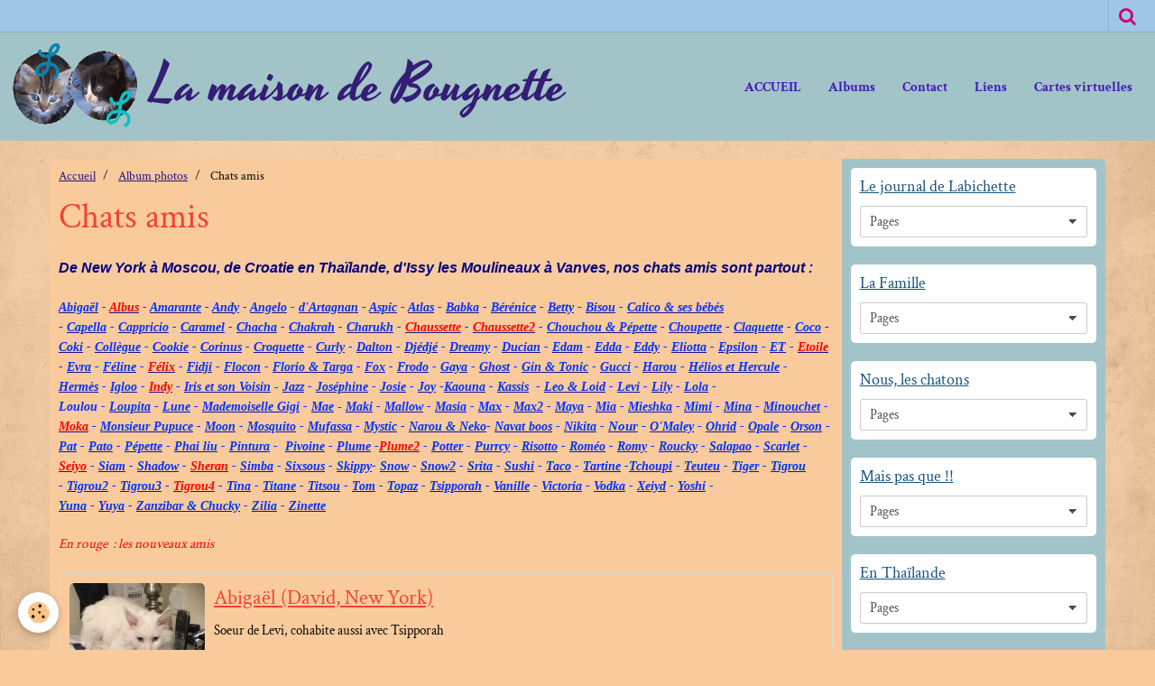

--- FILE ---
content_type: text/html; charset=UTF-8
request_url: https://lamaisondebougnette.e-monsite.com/album-photos/mes-amis/3/
body_size: 13349
content:
    <!DOCTYPE html>
<html lang="fr">
    <head>
        <title>Chats amis - Page 3/19</title>
        <meta name="theme-color" content="#A2C4C9">
        <meta name="msapplication-navbutton-color" content="#A2C4C9">
        <meta name="apple-mobile-web-app-capable" content="yes">
        <meta name="apple-mobile-web-app-status-bar-style" content="black-translucent">

        <!-- pretty / playful -->
<meta http-equiv="Content-Type" content="text/html; charset=utf-8">
<!--[if IE]>
<meta http-equiv="X-UA-Compatible" content="IE=edge">
<![endif]-->
<meta name="viewport" content="width=device-width, initial-scale=1, maximum-scale=1.0, user-scalable=no">
<meta name="msapplication-tap-highlight" content="no">
  <link rel="image_src" href="https://lamaisondebougnette.e-monsite.com/medias/album/charukh.jpg"/>
  <meta property="og:image" content="https://lamaisondebougnette.e-monsite.com/medias/album/charukh.jpg" />
  <meta name="robots" content="noindex,follow" />
  <link rel="canonical" href="https://lamaisondebougnette.e-monsite.com/album-photos/mes-amis/">
<meta name="generator" content="e-monsite (e-monsite.com)">

<link rel="icon" href="https://lamaisondebougnette.e-monsite.com/medias/site/favicon/favicon.jpg">







                
                                    
                
                                    
                                                                                                                                                                                                                                                    
            <style type="text/css">@font-face {font-family:Crimson Text;font-style:normal;font-weight:400;src:url(/cf-fonts/s/crimson-text/5.0.11/vietnamese/400/normal.woff2);unicode-range:U+0102-0103,U+0110-0111,U+0128-0129,U+0168-0169,U+01A0-01A1,U+01AF-01B0,U+0300-0301,U+0303-0304,U+0308-0309,U+0323,U+0329,U+1EA0-1EF9,U+20AB;font-display:swap;}@font-face {font-family:Crimson Text;font-style:normal;font-weight:400;src:url(/cf-fonts/s/crimson-text/5.0.11/latin-ext/400/normal.woff2);unicode-range:U+0100-02AF,U+0304,U+0308,U+0329,U+1E00-1E9F,U+1EF2-1EFF,U+2020,U+20A0-20AB,U+20AD-20CF,U+2113,U+2C60-2C7F,U+A720-A7FF;font-display:swap;}@font-face {font-family:Crimson Text;font-style:normal;font-weight:400;src:url(/cf-fonts/s/crimson-text/5.0.11/latin/400/normal.woff2);unicode-range:U+0000-00FF,U+0131,U+0152-0153,U+02BB-02BC,U+02C6,U+02DA,U+02DC,U+0304,U+0308,U+0329,U+2000-206F,U+2074,U+20AC,U+2122,U+2191,U+2193,U+2212,U+2215,U+FEFF,U+FFFD;font-display:swap;}@font-face {font-family:Crimson Text;font-style:normal;font-weight:700;src:url(/cf-fonts/s/crimson-text/5.0.11/latin/700/normal.woff2);unicode-range:U+0000-00FF,U+0131,U+0152-0153,U+02BB-02BC,U+02C6,U+02DA,U+02DC,U+0304,U+0308,U+0329,U+2000-206F,U+2074,U+20AC,U+2122,U+2191,U+2193,U+2212,U+2215,U+FEFF,U+FFFD;font-display:swap;}@font-face {font-family:Crimson Text;font-style:normal;font-weight:700;src:url(/cf-fonts/s/crimson-text/5.0.11/latin-ext/700/normal.woff2);unicode-range:U+0100-02AF,U+0304,U+0308,U+0329,U+1E00-1E9F,U+1EF2-1EFF,U+2020,U+20A0-20AB,U+20AD-20CF,U+2113,U+2C60-2C7F,U+A720-A7FF;font-display:swap;}@font-face {font-family:Crimson Text;font-style:normal;font-weight:700;src:url(/cf-fonts/s/crimson-text/5.0.11/vietnamese/700/normal.woff2);unicode-range:U+0102-0103,U+0110-0111,U+0128-0129,U+0168-0169,U+01A0-01A1,U+01AF-01B0,U+0300-0301,U+0303-0304,U+0308-0309,U+0323,U+0329,U+1EA0-1EF9,U+20AB;font-display:swap;}@font-face {font-family:Yesteryear;font-style:normal;font-weight:400;src:url(/cf-fonts/s/yesteryear/5.0.18/latin/400/normal.woff2);unicode-range:U+0000-00FF,U+0131,U+0152-0153,U+02BB-02BC,U+02C6,U+02DA,U+02DC,U+0304,U+0308,U+0329,U+2000-206F,U+2074,U+20AC,U+2122,U+2191,U+2193,U+2212,U+2215,U+FEFF,U+FFFD;font-display:swap;}</style>
        
        <link href="https://maxcdn.bootstrapcdn.com/font-awesome/4.7.0/css/font-awesome.min.css" rel="stylesheet">

        <link href="//lamaisondebougnette.e-monsite.com/themes/combined.css?v=6_1665404070_163" rel="stylesheet">

        <!-- EMS FRAMEWORK -->
        <script src="//lamaisondebougnette.e-monsite.com/medias/static/themes/ems_framework/js/jquery.min.js" type="b7065f4d1d3c8c1fcfc86618-text/javascript"></script>
        <!-- HTML5 shim and Respond.js for IE8 support of HTML5 elements and media queries -->
        <!--[if lt IE 9]>
        <script src="//lamaisondebougnette.e-monsite.com/medias/static/themes/ems_framework/js/html5shiv.min.js"></script>
        <script src="//lamaisondebougnette.e-monsite.com/medias/static/themes/ems_framework/js/respond.min.js"></script>
        <![endif]-->

        <script src="//lamaisondebougnette.e-monsite.com/medias/static/themes/ems_framework/js/ems-framework.min.js?v=751" type="b7065f4d1d3c8c1fcfc86618-text/javascript"></script>

        <script src="https://lamaisondebougnette.e-monsite.com/themes/content.js?v=6_1665404070_163&lang=fr" type="b7065f4d1d3c8c1fcfc86618-text/javascript"></script>

            <script src="//lamaisondebougnette.e-monsite.com/medias/static/js/rgpd-cookies/jquery.rgpd-cookies.js?v=751" type="b7065f4d1d3c8c1fcfc86618-text/javascript"></script>
    <script type="b7065f4d1d3c8c1fcfc86618-text/javascript">
                                    $(document).ready(function() {
            $.RGPDCookies({
                theme: 'ems_framework',
                site: 'lamaisondebougnette.e-monsite.com',
                privacy_policy_link: '/about/privacypolicy/',
                cookies: [{"id":null,"favicon_url":"https:\/\/ssl.gstatic.com\/analytics\/20210414-01\/app\/static\/analytics_standard_icon.png","enabled":true,"model":"google_analytics","title":"Google Analytics","short_description":"Permet d'analyser les statistiques de consultation de notre site","long_description":"Indispensable pour piloter notre site internet, il permet de mesurer des indicateurs comme l\u2019affluence, les produits les plus consult\u00e9s, ou encore la r\u00e9partition g\u00e9ographique des visiteurs.","privacy_policy_url":"https:\/\/support.google.com\/analytics\/answer\/6004245?hl=fr","slug":"google-analytics"},{"id":null,"favicon_url":"","enabled":true,"model":"addthis","title":"AddThis","short_description":"Partage social","long_description":"Nous utilisons cet outil afin de vous proposer des liens de partage vers des plateformes tiers comme Twitter, Facebook, etc.","privacy_policy_url":"https:\/\/www.oracle.com\/legal\/privacy\/addthis-privacy-policy.html","slug":"addthis"}],
                modal_title: 'Gestion\u0020des\u0020cookies',
                modal_description: 'd\u00E9pose\u0020des\u0020cookies\u0020pour\u0020am\u00E9liorer\u0020votre\u0020exp\u00E9rience\u0020de\u0020navigation,\nmesurer\u0020l\u0027audience\u0020du\u0020site\u0020internet,\u0020afficher\u0020des\u0020publicit\u00E9s\u0020personnalis\u00E9es,\nr\u00E9aliser\u0020des\u0020campagnes\u0020cibl\u00E9es\u0020et\u0020personnaliser\u0020l\u0027interface\u0020du\u0020site.',
                privacy_policy_label: 'Consulter\u0020la\u0020politique\u0020de\u0020confidentialit\u00E9',
                check_all_label: 'Tout\u0020cocher',
                refuse_button: 'Refuser',
                settings_button: 'Param\u00E9trer',
                accept_button: 'Accepter',
                callback: function() {
                    // website google analytics case (with gtag), consent "on the fly"
                    if ('gtag' in window && typeof window.gtag === 'function') {
                        if (window.jsCookie.get('rgpd-cookie-google-analytics') === undefined
                            || window.jsCookie.get('rgpd-cookie-google-analytics') === '0') {
                            gtag('consent', 'update', {
                                'ad_storage': 'denied',
                                'analytics_storage': 'denied'
                            });
                        } else {
                            gtag('consent', 'update', {
                                'ad_storage': 'granted',
                                'analytics_storage': 'granted'
                            });
                        }
                    }
                }
            });
        });
    </script>
        <script async src="https://www.googletagmanager.com/gtag/js?id=G-4VN4372P6E" type="b7065f4d1d3c8c1fcfc86618-text/javascript"></script>
<script type="b7065f4d1d3c8c1fcfc86618-text/javascript">
    window.dataLayer = window.dataLayer || [];
    function gtag(){dataLayer.push(arguments);}
    
    gtag('consent', 'default', {
        'ad_storage': 'denied',
        'analytics_storage': 'denied'
    });
    
    gtag('js', new Date());
    gtag('config', 'G-4VN4372P6E');
</script>

        
        <style>
        #overlay{position:fixed;top:0;left:0;width:100vw;height:100vh;z-index:1001}
                </style>
        <script type="application/ld+json">
    {
        "@context" : "https://schema.org/",
        "@type" : "WebSite",
        "name" : "La maison de Bougnette",
        "url" : "https://lamaisondebougnette.e-monsite.com/"
    }
</script>
            </head>
    <body id="album-photos_run_mes-amis" class="default">
        
                        <!-- HEADER -->
        <header id="header" class="navbar" data-fixed="true" data-margin-top="false" data-margin-bottom="true">
            <div id="header-main" data-padding="true">
                                                                            <!-- header -->
                <a class="brand" href="https://lamaisondebougnette.e-monsite.com/" data-appearance="horizontal_c">
                                        <img src="https://lamaisondebougnette.e-monsite.com/medias/site/logos/vlogoll.gif" alt="La maison de Bougnette" class="brand-logo visible-desktop">
                                                            <div class="brand-titles">
                                                <span class="brand-title">La maison de Bougnette</span>
                                                                    </div>
                                    </a>
                
                                <nav id="menu" class="collapse">
                                                                        <ul class="nav navbar-nav">
                    <li>
                <a href="https://lamaisondebougnette.e-monsite.com/">
                                        ACCUEIL
                </a>
                            </li>
                    <li>
                <a href="https://lamaisondebougnette.e-monsite.com/album-photos/">
                                        Albums
                </a>
                            </li>
                    <li>
                <a href="https://lamaisondebougnette.e-monsite.com/contact">
                                        Contact
                </a>
                            </li>
                    <li>
                <a href="https://lamaisondebougnette.e-monsite.com/liens">
                                        Liens
                </a>
                            </li>
                    <li>
                <a href="http://www.ecarteweb.com/cartes-electroniques-gratuites-n-15530-nc-AFlrE1C5Jqzuc.php" onclick="if (!window.__cfRLUnblockHandlers) return false; window.open(this.href);return false;" data-cf-modified-b7065f4d1d3c8c1fcfc86618-="">
                                        Cartes virtuelles
                </a>
                            </li>
            </ul>

                                                            </nav>
                
                            </div>
            <div id="header-buttons" data-retract="false">
                                <button class="btn btn-link navbar-toggle header-btn" data-toggle="collapse" data-target="#menu" data-orientation="horizontal">
                    <i class="fa fa-bars fa-lg"></i>
                </button>
                
                                                    
                                <div class="navbar-search dropdown">
                    <button class="btn btn-link header-btn" type="button" data-toggle="dropdown">
                        <i class="fa fa-search fa-lg"></i>
                    </button>
                    <form method="get" action="https://lamaisondebougnette.e-monsite.com/search/site/" class="dropdown-menu">
                        <div class="input-group">
                            <input type="text" name="q" value="" placeholder="Votre recherche" pattern=".{3,}" required title="Seuls les mots de plus de deux caractères sont pris en compte lors de la recherche.">
                            <div class="input-group-btn">
                                <button type="submit" class="btn btn-link">
                                    <i class="fa fa-search fa-lg"></i>
                                </button>
                            </div>
                        </div>
                    </form>
                </div>
                
                
                            </div>
                                                    
                    </header>
        <!-- //HEADER -->

        
        <!-- WRAPPER -->
        <div id="wrapper" class="container">
            
            <!-- CONTENT -->
            <div id="content">
                <!-- MAIN -->
                <section id="main" class="sticked">

                                            <!-- BREADCRUMBS -->
                           <ol class="breadcrumb">
                  <li>
            <a href="https://lamaisondebougnette.e-monsite.com/">Accueil</a>
        </li>
                        <li>
            <a href="https://lamaisondebougnette.e-monsite.com/album-photos/">Album photos</a>
        </li>
                        <li class="active">
            Chats amis
         </li>
            </ol>
                        <!-- //BREADCRUMBS -->
                    
                    
                    
                                        
                                        
                                        <div class="view view-album" id="view-category" data-mode="list" data-category="mes-amis">
    
        <h1 class="view-title">Chats amis</h1>
        
                        <div id="rows-60e403ce11f715ff6f0f48d7" class="rows" data-total-pages="1" data-current-page="1">
                                                            
                
                        
                        
                                
                                <div class="row-container rd-1 page_1">
            	<div class="row-content">
        			                        			    <div class="row" data-role="line">

                    
                                                
                                                                        
                                                
                                                
						                                                                                    
                                        				<div data-role="cell" class="column" style="width:100%">
            					<div id="cell-6126632d2a56b0af89faa850" class="column-content">            							<p><em><strong><span style="font-family: 'lucida sans unicode', 'lucida grande', sans-serif;"><span style="color: rgb(0, 0, 128); font-size: 16px;">De New York &agrave; Moscou, de Croatie en Tha&iuml;lande, d&#39;Issy les Moulineaux &agrave; Vanves, nos chats amis sont partout : </span></span></strong></em></p>

<p><span style="font-family:Comic Sans MS,cursive;"><em><strong><span style="font-size:14px;"><a href="https://lamaisondebougnette.e-monsite.com/album-photos/mes-amis/abigael.html"><span style="color:#0033ff;"><span style="background-color:#e67e22;"></span>Abiga&euml;l</span></a><span style="color:#0033ff;">&nbsp;- </span><a href="https://lamaisondebougnette.e-monsite.com/album-photos/mes-amis/albus-et-plume.html"><span style="color:#ff0000;">Albus</span></a><span style="color:#0033ff;"> -&nbsp;</span><a href="https://lamaisondebougnette.e-monsite.com/album-photos/mes-amis/amarante-1.html"><span style="color:#0033ff;">Amarante</span></a><span style="color:#0033ff;">&nbsp;- </span><a href="https://lamaisondebougnette.e-monsite.com/album-photos/mes-amis/andy-in-bathtub.html"><span style="color:#0033ff;"><span style="background-color:#3498db;"></span>And</span></a><a href="https://lamaisondebougnette.e-monsite.com/album-photos/mes-amis/andy-in-bathtub.html"><span style="color:#0033ff;">y</span></a><span style="color:#0033ff;"> -&nbsp;</span></span></strong></em><span style="font-family:Comic Sans MS,cursive;"><em><strong><span style="color:#0033ff;"><span style="font-size:14px;"></span></span><span style="font-size:14px;"><a href="https://lamaisondebougnette.e-monsite.com/album-photos/mes-amis/angelo.html"><span style="color:#0033ff;">Angelo</span></a></span><span style="color:#0033ff;"><span style="font-size:14px;">&nbsp;</span></span></strong></em><span style="color:#0033ff;"><span style="font-family:Comic Sans MS,cursive;"><em><strong><span style="font-size:14px;">-&nbsp;</span></strong></em></span></span><a href="https://lamaisondebougnette.e-monsite.com/album-photos/mes-amis/darta01.html"><span style="color:#0033ff;"><span style="font-family:Comic Sans MS,cursive;"><em><strong><span style="font-size:14px;"></span></strong></em></span><em><strong><span style="font-size:14px;"></span></strong></em></span></a></span><em><strong><a href="https://lamaisondebougnette.e-monsite.com/album-photos/mes-amis/darta01.html"><span style="color:#0033ff;"><span style="font-size:14px;">d&#39;Artagnan</span></span></a><span style="color:#0033ff;"><span style="font-size:14px;"> -</span></span></strong><span style="font-size:14px;"><span style="color:#0033ff;"><strong>&nbsp;</strong></span><strong><a href="https://lamaisondebougnette.e-monsite.com/album-photos/mes-amis/aspic.html"><span style="color:#0033ff;">Aspic</span></a></strong><span style="color:#0033ff;"><strong> -&nbsp;</strong></span><a href="https://lamaisondebougnette.e-monsite.com/album-photos/mes-amis/img-1281.html"><span style="color:#0033ff;"><strong>Atlas</strong></span></a><span style="color:#0033ff;"><strong> - </strong></span><strong><a href="https://lamaisondebougnette.e-monsite.com/album-photos/mes-amis/babka.html"><span style="color:#0033ff;">Babka</span></a></strong><span style="color:#0033ff;"><strong> -&nbsp;</strong></span><span style="font-size:14px;"><strong><a href="https://lamaisondebougnette.e-monsite.com/album-photos/mes-amis/corinus1.html"><span style="color:#0033ff;">B&eacute;r&eacute;nice</span></a></strong></span><strong><span style="color:#0033ff;"><span style="font-size:14px;"> -&nbsp;</span></span><a href="https://lamaisondebougnette.e-monsite.com/album-photos/mes-amis/betty1.html"><span style="color:#0033ff;">Betty</span></a><span style="color:#0033ff;"> - </span></strong></span><strong><span style="font-size:14px;"><a href="https://lamaisondebougnette.e-monsite.com/album-photos/mes-amis/img-3722.html"><span style="color:#0033ff;"> Bisou</span></a><span style="color:#0033ff;"> -</span></span></strong><span style="color:#0033ff;"><span style="font-family:Comic Sans MS,cursive"><strong>&nbsp;</strong></span></span><a href="https://lamaisondebougnette.e-monsite.com/album-photos/mes-amis/calico.html"><span style="color:#0033ff;"><span style="font-family:Comic Sans MS,cursive"><strong><span style="font-size:14px;">Calico &amp; ses b&eacute;b&eacute;s</span></strong></span></span></a><span style="color:#0033ff;"><span style="font-family:Comic Sans MS,cursive"><strong> -&nbsp;</strong></span><strong><span style="font-size:14px"><span style="font-family:Comic Sans MS,cursive"></span></span></strong></span><a href="https://lamaisondebougnette.e-monsite.com/album-photos/mes-amis/capella.html"><span style="color:#0033ff;"><strong><span style="font-size:14px"><span style="font-family:Comic Sans MS,cursive">Capella</span></span></strong></span></a><span style="color:#0033ff;"><strong><span style="font-size:14px"><span style="font-family:Comic Sans MS,cursive">&nbsp;</span></span></strong></span></em><span style="color:#0033ff;"><span style="font-family:Comic Sans MS,cursive"><em><strong><span style="font-size:14px">-</span></strong><span style="font-family:Comic Sans MS,cursive"><strong>&nbsp;</strong></span><strong><span style="font-size:14px"><span style="font-family:Comic Sans MS,cursive"></span></span></strong></em></span></span><a href="https://lamaisondebougnette.e-monsite.com/album-photos/mes-amis/cappricio1.html"><span style="color:#0033ff;"><span style="font-family:Comic Sans MS,cursive"><em><strong><span style="font-size:14px"><span style="font-family:Comic Sans MS,cursive">Cappricio</span></span></strong></em></span></span></a><span style="color:#0033ff;"><span style="font-family:Comic Sans MS,cursive"><em><strong><span style="font-size:14px"><span style="font-family:Comic Sans MS,cursive">&nbsp;</span></span></strong></em><span style="font-family:Comic Sans MS,cursive"><em><strong><span style="font-size:14px">-</span></strong></em></span><em><strong><span style="font-size:14px"></span></strong></em></span></span><em><strong><span style="font-size:14px;"><span style="color:#0033ff;">&nbsp;</span><a href="https://lamaisondebougnette.e-monsite.com/album-photos/mes-amis/caramel.html"><span style="color:#0033ff;">Caramel</span></a><span style="color:#0033ff;"> - </span><a href="https://lamaisondebougnette.e-monsite.com/album-photos/mes-amis/img-1024.html"><span style="color:#0033ff;">Chacha</span></a><span style="color:#0033ff;"> -&nbsp;</span></span><span style="font-size:14px;"><a href="https://lamaisondebougnette.e-monsite.com/album-photos/mes-amis/chak-chak.html"><span style="color:#0033ff;">Chakrah</span></a><span style="color:#0033ff;">&nbsp;- </span></span><span style="color:#0033ff;"><span style="font-size:14px;"></span></span><span style="font-size:14px;"><a href="https://lamaisondebougnette.e-monsite.com/album-photos/mes-amis/charukh.html"><span style="color:#0033ff;">Charukh</span></a><span style="color:#0033ff;">&nbsp;</span></span><span style="color:#0033ff;"><span style="font-size:14px;">- </span></span><a href="https://lamaisondebougnette.e-monsite.com/album-photos/mes-amis/photo-2025-10-15-09-17-20.html"><span style="color:#ff0000;"><span style="font-size:14px;">Chaussette</span></span></a><span style="color:#0033ff;"><span style="font-size:14px;"> - </span></span><a href="https://lamaisondebougnette.e-monsite.com/album-photos/mes-amis/chaussette-2.html"><span style="color:#ff0000;"><span style="font-size:14px;">Chaussette</span></span></a></strong></em></span><span style="font-family:Comic Sans MS,cursive;"><em><strong><a href="https://lamaisondebougnette.e-monsite.com/album-photos/mes-amis/chaussette-2.html"><span style="color:#ff0000;"><span style="font-size:14px;">2</span></span></a><span style="color:#0033ff;"><span style="font-size:14px;"> -&nbsp;</span></span><span style="font-size:14px;"><a href="https://lamaisondebougnette.e-monsite.com/album-photos/mes-amis/img-25681.html"><span style="color:#0033ff;">Chouchou &amp; P&eacute;pette</span></a><span style="color:#0033ff;"> - </span><a href="https://lamaisondebougnette.e-monsite.com/album-photos/mes-amis/choupette1.html"><span style="color:#0033ff;">Choupette</span></a></span><span style="color:#0033ff;"><span style="font-size:14px;"> </span><span style="font-size:14px;">- </span></span></strong><a href="https://lamaisondebougnette.e-monsite.com/album-photos/mes-amis/claquette.html"><span style="color:#0033ff;"><strong><span style="font-size:14px;">Claquette</span></strong></span></a><strong><span style="color:#0033ff;"><em><span style="font-size:14px;"> -&nbsp;</span></em></span><span style="font-size:14px;"><a href="https://lamaisondebougnette.e-monsite.com/album-photos/mes-amis/coco.html"><span style="color:#0033ff;">Coco</span></a><span style="color:#0033ff;"> - </span><a href="https://lamaisondebougnette.e-monsite.com/album-photos/mes-amis/coki2.html"><span style="color:#0033ff;">Coki</span></a><span style="color:#0033ff;">&nbsp;- </span></span><a href="https://lamaisondebougnette.e-monsite.com/album-photos/mes-amis/colle-gue.html"><span style="color:#0033ff;"><span style="font-size:14px;">Coll&egrave;gue</span></span></a><span style="font-size:14px;"><span style="color:#0033ff;"> -&nbsp;</span><a href="https://lamaisondebougnette.e-monsite.com/album-photos/mes-amis/cookie02.html"><span style="color:#0033ff;">Cookie</span></a><span style="color:#0033ff;">&nbsp;- </span><a href="https://lamaisondebougnette.e-monsite.com/album-photos/mes-amis/berenice1.html"><span style="color:#0033ff;">Corinus</span></a><span style="color:#0033ff;"> - </span></span><span style="font-size:14px;"><a href="https://lamaisondebougnette.e-monsite.com/album-photos/mes-amis/img-6297.html"><span style="color:#0033ff;">Croquette</span></a><span style="color:#0033ff;"> -&nbsp;</span><a href="https://lamaisondebougnette.e-monsite.com/album-photos/mes-amis/curly.html"><span style="color:#0033ff;">Curly</span></a><span style="color:#0033ff;">&nbsp;- </span></span><a href="https://lamaisondebougnette.e-monsite.com/album-photos/mes-amis/dalton1.html"><span style="color:#0033ff;"><span style="font-size:14px;">Dalton</span></span></a><span style="font-size:14px;"><span style="color:#0033ff;">&nbsp;- </span><a href="https://lamaisondebougnette.e-monsite.com/album-photos/mes-amis/img-1132.html"><span style="color:#0033ff;">Dj&eacute;dj&eacute;</span></a><span style="color:#0033ff;"> -&nbsp;</span><a href="https://lamaisondebougnette.e-monsite.com/album-photos/mes-amis/dreamy20.html"><span style="color:#0033ff;">Dreamy</span></a></span><span style="font-size:14px;"><span style="color:#0033ff;">&nbsp;- </span><a href="https://lamaisondebougnette.e-monsite.com/album-photos/mes-amis/a76dc2e0-785e-4848-aa0f-11f64f0d938f.html"><span style="color:#0033ff;">Ducian</span></a><span style="color:#0033ff;"> - </span><a href="https://lamaisondebougnette.e-monsite.com/album-photos/mes-amis/edam1.html"><span style="color:#0033ff;">Edam</span></a><span style="color:#0033ff;"> - </span><a href="https://lamaisondebougnette.e-monsite.com/album-photos/mes-amis/img-5383-jpg-eddy.html"><span style="color:#0033ff;">Edda</span></a><span style="color:#0033ff;"> -&nbsp;</span><a href="https://lamaisondebougnette.e-monsite.com/album-photos/mes-amis/eddy2467.html"><span style="color:#0033ff;">Eddy</span></a><span style="color:#0033ff;"> - </span><a href="https://lamaisondebougnette.e-monsite.com/album-photos/mes-amis/eliotta-1.html"><span style="color:#0033ff;">Eliotta</span></a><span style="color:#0033ff;"> - </span><a href="https://lamaisondebougnette.e-monsite.com/album-photos/mes-amis/img-3878-jpg-epsilon.html"><span style="color:#0033ff;">Epsilon</span></a><span style="color:#0033ff;"> </span></span></strong></em><span style="font-family:Comic Sans MS,cursive;"><em><strong><span style="font-size:14px;"><span style="color:#0033ff;">- </span></span></strong></em><a href="https://lamaisondebougnette.e-monsite.com/album-photos/mes-amis/capture-d-e-cran-2025-04-21-a-14-58-49.html"><span style="color:#0033ff;"><span style="font-family:Comic Sans MS,cursive;"><strong><span style="font-size:14px;"><em>ET</em></span></strong></span></span></a><em><strong><span style="font-size:14px;"><span style="color:#0033ff;"></span></span></strong></em><span style="font-family:Comic Sans MS,cursive;"><strong><span style="font-size:14px;"><em><span style="color:#0033ff;">&nbsp;-</span></em></span></strong></span></span><em><strong><span style="font-size:14px;"><span style="color:#0033ff;">&nbsp;</span><a href="https://lamaisondebougnette.e-monsite.com/album-photos/mes-amis/etoile.html"><span style="color:#ff0000;">Etoile</span></a><span style="color:#0033ff;"> -&nbsp;</span><a href="https://lamaisondebougnette.e-monsite.com/album-photos/mes-amis/evra.html"><span style="color:#0033ff;">Evra</span></a><span style="color:#0033ff;"> - </span></span></strong></em><span style="font-family:Comic Sans MS,cursive"><em><strong><span style="font-size:14px"><span style="font-family:Comic Sans MS,cursive"><a href="https://lamaisondebougnette.e-monsite.com/album-photos/mes-amis/fe-line-2.html"><span style="color:#0033ff;">F&eacute;line</span></a><span style="color:#0033ff;">&nbsp;- </span><a href="https://lamaisondebougnette.e-monsite.com/album-photos/mes-amis/fe-lix.html"><span style="color:#ff0000;">F&eacute;lix</span></a><span style="color:#0033ff;">&nbsp;</span></span></span></strong></em><span style="color:#0033ff;"><span style="font-family:Comic Sans MS,cursive"><em><strong><span style="font-size:14px">-&nbsp;</span></strong></em></span></span></span><em><strong><span style="font-size:14px;"><a href="https://lamaisondebougnette.e-monsite.com/album-photos/mes-amis/fidji.html"><span style="color:#0033ff;">Fidji</span></a><span style="color:#0033ff;"> - </span></span></strong></em><a href="https://lamaisondebougnette.e-monsite.com/album-photos/mes-amis/capture-d-e-cran-2025-02-01-a-15-28-05.html"><span style="color:#0033ff;"><span style="font-family:Comic Sans MS,cursive;"><strong><span style="font-size:14px;"><em>Flocon</em></span></strong></span></span></a><em><strong><span style="font-size:14px;"><span style="color:#0033ff;"></span></span></strong></em><span style="font-family:Comic Sans MS,cursive;"><strong><span style="font-size:14px;"><em><span style="color:#0033ff;">&nbsp;-&nbsp;</span></em></span></strong></span><em><strong><span style="font-size:14px;"><span style="color:#0033ff;"></span><a href="https://lamaisondebougnette.e-monsite.com/album-photos/mes-amis/florio-et-targa2.html"><span style="color:#0033ff;">Florio &amp; Targa</span></a><span style="color:#0033ff;"> -&nbsp;</span><a href="https://lamaisondebougnette.e-monsite.com/album-photos/mes-amis/fox2.html"><span style="color:#0033ff;">Fox</span></a></span><span style="color:#0033ff;"><span style="font-size:14px;"> -</span></span></strong></em><span style="color:#0033ff;"><span style="font-family:Comic Sans MS,cursive"><em><strong><span style="font-size:14px">&nbsp;</span></strong></em></span></span><em><strong><span style="font-size:14px;"><a href="https://lamaisondebougnette.e-monsite.com/album-photos/mes-amis/dscn9722.html"><span style="color:#0033ff;">Frodo</span></a><span style="color:#0033ff;"> -&nbsp;</span><a href="https://lamaisondebougnette.e-monsite.com/album-photos/mes-amis/c-est-ma-soeur-gaya.html"><span style="color:#0033ff;">Gaya</span></a><span style="color:#0033ff;"> - </span></span><span style="font-size:14px;"><a href="https://lamaisondebougnette.e-monsite.com/album-photos/mes-amis/snow-ghost.html"><span style="color:#0033ff;">Ghost</span></a><span style="color:#0033ff;">&nbsp;- </span><a href="https://lamaisondebougnette.e-monsite.com/album-photos/mes-amis/fullsizerender.html"><span style="color:#0033ff;">Gin &amp; Tonic</span></a><span style="color:#0033ff;"> -&nbsp;</span><a href="https://lamaisondebougnette.e-monsite.com/album-photos/mes-amis/je-fais-la-vaisselle.html"><span style="color:#0033ff;">Gucci</span></a><span style="color:#0033ff;">&nbsp;- </span><a href="https://lamaisondebougnette.e-monsite.com/album-photos/mes-amis/img-0868.html"><span style="color:#0033ff;">Harou</span></a><span style="color:#0033ff;"> - </span></span></strong><span style="font-size:14px;"><a href="https://lamaisondebougnette.e-monsite.com/album-photos/mes-amis/img-2717.html"><span style="color:#0033ff;"><strong>H&eacute;lios et Hercule</strong></span></a><span style="color:#0033ff;"><strong> - </strong></span><a href="https://lamaisondebougnette.e-monsite.com/album-photos/mes-amis/img-3719.html"><span style="color:#0033ff;"><strong>Herm&egrave;s</strong></span></a></span></em><span style="font-family:Comic Sans MS,cursive;"><span style="font-family:Comic Sans MS,cursive;"><span style="font-family:Comic Sans MS,cursive"><span style="font-family:Comic Sans MS,cursive;"><strong><span style="font-size:14px;"><em><span style="color:#ff0000;">&nbsp;</span></em></span></strong></span><span style="color:#0033ff;"><span style="font-family:Comic Sans MS,cursive;"><strong><span style="font-size:14px;"><em><span style="color:#0033ff;">-</span></em></span></strong></span></span></span></span></span><em><span style="font-size:14px;"><span style="color:#0033ff;"><strong>&nbsp;</strong></span></span></em><strong><span style="font-size:14px;"><em><a href="https://lamaisondebougnette.e-monsite.com/album-photos/mes-amis/igloo.html"><span style="color:#0033ff;">Igloo</span></a><span style="color:#0033ff;">&nbsp;- </span><a href="https://lamaisondebougnette.e-monsite.com/album-photos/mes-amis/photo-2025-10-15-09-14-11.html"><span style="color:#ff0000;">Indy</span></a><span style="color:#0033ff;"> -&nbsp;</span><a href="https://lamaisondebougnette.e-monsite.com/album-photos/mes-amis/iris-voisin1.html"><span style="color:#0033ff;">Iris et son Voisin</span></a></em><span style="color:#0033ff;"> -&nbsp;</span><em><a href="https://lamaisondebougnette.e-monsite.com/album-photos/mes-amis/jazz1.html"><span style="color:#0033ff;">Jazz</span></a><span style="color:#0033ff;">&nbsp;-</span></em></span></strong><strong><span style="font-size:14px;"><em><span style="color:#0033ff;">&nbsp;</span><a href="https://lamaisondebougnette.e-monsite.com/album-photos/mes-amis/jose-phine.html"><span style="color:#0033ff;">Jos&eacute;phine</span></a><span style="color:#0033ff;"> -</span></em></span></strong><span style="font-family:Comic Sans MS,cursive;"><span style="font-family:Comic Sans MS,cursive"><span style="color:#0033ff;"><strong><span style="font-size:14px">&nbsp;</span></strong></span><span style="color:#0033ff;"><strong><span style="font-size:14px"></span></strong><span style="font-family:Comic Sans MS,cursive;"><strong><span style="font-size:14px;"></span></strong></span></span><span style="font-family:Comic Sans MS,cursive;"><strong><span style="font-size:14px;"><em><a href="https://lamaisondebougnette.e-monsite.com/album-photos/mes-amis/josie.html"><span style="color:#0033ff;">Josie</span></a><span style="color:#ff0000;"> </span></em></span></strong></span><span style="color:#0033ff;"><span style="font-family:Comic Sans MS,cursive;"><strong><span style="font-size:14px;"><em><span style="color:#0033ff;">-&nbsp;</span></em></span></strong></span></span><span style="color:#0033ff;"><span style="font-family:Comic Sans MS,cursive;"><strong><span style="font-size:14px;"></span></strong></span></span><a href="https://lamaisondebougnette.e-monsite.com/album-photos/mes-amis/img-1239-2.html"><span style="font-family:Comic Sans MS,cursive;"><span style="color:#0033ff;"><strong><span style="font-size:14px;"></span></strong></span><span style="font-family:Comic Sans MS,cursive;"><span style="font-family:Comic Sans MS,cursive;"><span style="font-family:Comic Sans MS,cursive"><span style="color:#0033ff;"><strong><span style="font-size:14px"></span></strong><span style="font-family:Comic Sans MS,cursive;"><strong><span style="font-size:14px;"></span></strong></span></span></span></span></span></span></a><span style="font-family:Comic Sans MS,cursive;"><span style="font-family:Comic Sans MS,cursive;"><span style="font-family:Comic Sans MS,cursive;"><span style="font-family:Comic Sans MS,cursive"><span style="font-family:Comic Sans MS,cursive;"><strong><span style="font-size:14px;"><em><a href="https://lamaisondebougnette.e-monsite.com/album-photos/mes-amis/jose-phine.html"><span style="color:#0033ff;"></span></a><a href="https://lamaisondebougnette.e-monsite.com/album-photos/mes-amis/img-1239-2.html"><span style="color:#0033ff;">Jo</span></a></em></span></strong></span></span></span></span></span><a href="https://lamaisondebougnette.e-monsite.com/album-photos/mes-amis/img-1239-2.html"><span style="font-family:Comic Sans MS,cursive;"><span style="font-family:Comic Sans MS,cursive;"><span style="font-family:Comic Sans MS,cursive;"><span style="font-family:Comic Sans MS,cursive"><span style="font-family:Comic Sans MS,cursive;"><strong><span style="font-size:14px;"><em><span style="color:#0033ff;">y</span></em></span></strong></span></span></span></span></span></a><span style="color:#0033ff;"><span style="font-family:Comic Sans MS,cursive;"><span style="font-family:Comic Sans MS,cursive;"><span style="font-family:Comic Sans MS,cursive;"><span style="font-family:Comic Sans MS,cursive"><span style="font-family:Comic Sans MS,cursive;"><strong><span style="font-size:14px;"><em><span style="color:#ff0000;">&nbsp;</span></em></span></strong></span><span style="color:#0033ff;"><span style="font-family:Comic Sans MS,cursive;"><strong><span style="font-size:14px;"><em><span style="color:#0033ff;">-</span></em></span></strong></span></span></span></span></span><strong><span style="font-size:14px;"><em><span style="color:#0033ff;"></span></em></span></strong></span><strong><span style="font-size:14px"></span></strong></span><em><strong><span style="font-size:14px"><span style="font-family:Comic Sans MS,cursive"><a href="https://lamaisondebougnette.e-monsite.com/album-photos/mes-amis/kaouna.html"><span style="color:#0033ff;">Kaouna</span></a><span style="color:#0033ff;">&nbsp;-&nbsp;</span></span></span></strong></em></span></span><strong><span style="font-size:14px;"><em><a href="https://lamaisondebougnette.e-monsite.com/album-photos/mes-amis/img-1493.html"><span style="color:#0033ff;">Kassis</span></a><span style="color:#0033ff;"> </span></em></span></strong><span style="color:#0033ff;"><span style="font-family:Comic Sans MS,cursive"><em><strong><span style="font-size:14px"><span style="font-family:Comic Sans MS,cursive">&nbsp;</span></span></strong></em><span style="font-family:Comic Sans MS,cursive"><em><strong><span style="font-size:14px">-</span></strong></em></span></span></span><strong><span style="font-size:14px;"><em><span style="color:#0033ff;">&nbsp;</span><a href="https://lamaisondebougnette.e-monsite.com/album-photos/mes-amis/leo-loid-1.html"><span style="color:#0033ff;">Leo &amp; Loid</span></a><span style="color:#0033ff;"> -&nbsp;</span><a href="https://lamaisondebougnette.e-monsite.com/album-photos/mes-amis/levi.html"><span style="color:#0033ff;">Levi</span></a><span style="color:#0033ff;"> - </span><a href="https://lamaisondebougnette.e-monsite.com/album-photos/mes-amis/lily3.html"><span style="color:#0033ff;">Lily</span></a><span style="color:#0033ff;">&nbsp;- </span><a href="https://lamaisondebougnette.e-monsite.com/album-photos/mes-amis/lola3.html"><span style="color:#0033ff;">Lola</span></a><span style="color:#0033ff;"> -</span></em></span></strong><span style="color:#0033ff;"><em><strong><span style="font-size:14px"><span style="font-family:Comic Sans MS,cursive"> Loulou&nbsp;</span></span></strong></em></span><span style="font-family:Comic Sans MS,cursive"><em><strong><span style="color:#0033ff;"><span style="font-size:14px">-&nbsp;</span></span><span style="font-size:14px"><span style="font-family:Comic Sans MS,cursive"><a href="https://lamaisondebougnette.e-monsite.com/album-photos/mes-amis/loupita.html"><span style="color:#0033ff;">Loupita</span></a><span style="color:#0033ff;">&nbsp;</span></span></span></strong></em><span style="color:#0033ff;"><span style="font-family:Comic Sans MS,cursive"><em><strong><span style="font-size:14px">-&nbsp;</span></strong></em></span></span></span><strong><span style="font-size:14px;"><em><a href="https://lamaisondebougnette.e-monsite.com/album-photos/mes-amis/lune151.html"><span style="color:#0033ff;">Lune</span></a><span style="color:#0033ff;"> - </span><a href="https://lamaisondebougnette.e-monsite.com/album-photos/mes-amis/gigi.html"><span style="color:#0033ff;"> Mademoiselle Gigi</span></a><span style="color:#0033ff;"> - </span><a href="https://lamaisondebougnette.e-monsite.com/album-photos/mes-amis/img-1273.html"><span style="color:#0033ff;">Mae</span></a></em><span style="color:#0033ff;"> -&nbsp;</span><em><a href="https://lamaisondebougnette.e-monsite.com/album-photos/mes-amis/maki.html"><span style="color:#0033ff;">Maki</span></a><span style="color:#0033ff;"> -&nbsp;</span><a href="https://lamaisondebougnette.e-monsite.com/album-photos/mes-amis/mallow2-1.html"><span style="color:#0033ff;">Mallow</span></a></em></span><span style="font-size:14px;"><em><span style="color:#0033ff;"> - </span><a href="https://lamaisondebougnette.e-monsite.com/album-photos/mes-amis/c6e0ee00-b7c3-4ad7-ba7b-749366286b51.html"><span style="color:#0033ff;">Masia</span></a><span style="color:#0033ff;"> - </span><a href="https://lamaisondebougnette.e-monsite.com/album-photos/mes-amis/687af843-8c87-43db-bf4a-098806c74e10.html"><span style="color:#0033ff;">Max</span></a></em><span style="color:#0033ff;"> </span></span></strong><em><strong><span style="color:#0033ff;"><span style="font-size:14px"><span style="font-family:Comic Sans MS,cursive">- </span></span></span><span style="font-size:14px"><span style="font-family:Comic Sans MS,cursive"><a href="https://lamaisondebougnette.e-monsite.com/album-photos/mes-amis/max2.html"><span style="color:#0033ff;">Max2</span></a><span style="color:#0033ff;">&nbsp;</span></span></span></strong></em><span style="color:#0033ff;"><span style="font-family:Comic Sans MS,cursive"><em><strong><span style="font-size:14px">-</span></strong></em></span><strong><span style="font-size:14px;">&nbsp;</span></strong><em><strong><span style="font-size:14px"><span style="font-family:Comic Sans MS,cursive"></span></span></strong></em></span><a href="https://lamaisondebougnette.e-monsite.com/album-photos/mes-amis/maya.html"><span style="color:#0033ff;"><em><strong><span style="font-size:14px"><span style="font-family:Comic Sans MS,cursive">Maya</span></span></strong></em></span></a><span style="color:#0033ff;"><em><strong><span style="font-size:14px"><span style="font-family:Comic Sans MS,cursive">&nbsp;</span></span></strong></em><span style="font-family:Comic Sans MS,cursive"><em><strong><span style="font-size:14px">-&nbsp;</span></strong></em></span></span><strong><span style="font-size:14px;"><em><a href="https://lamaisondebougnette.e-monsite.com/album-photos/mes-amis/mia.html"><span style="color:#0033ff;">Mia</span></a><span style="color:#0033ff;"> - </span><a href="https://lamaisondebougnette.e-monsite.com/album-photos/mes-amis/mieshka-1.html"><span style="color:#0033ff;">Mieshka</span></a><span style="color:#0033ff;"> -&nbsp;</span><a href="https://lamaisondebougnette.e-monsite.com/album-photos/mes-amis/mimi-narbonne.html"><span style="color:#0033ff;">Mimi</span></a><span style="color:#0033ff;">&nbsp;-&nbsp;</span></em></span></strong><span style="font-family:Comic Sans MS,cursive;"><strong><span style="font-size:14px;"><em><a href="https://lamaisondebougnette.e-monsite.com/album-photos/mes-amis/mina2.html"><span style="color:#0033ff;">Mina</span></a><span style="color:#0033ff;">&nbsp;</span></em></span></strong></span><strong><span style="font-size:14px;"><em><span style="color:#0033ff;">-&nbsp;</span><a href="https://lamaisondebougnette.e-monsite.com/album-photos/mes-amis/img-0951.html"><span style="color:#0033ff;">Minouchet</span></a><span style="color:#0033ff;"> - </span><a href="https://lamaisondebougnette.e-monsite.com/album-photos/mes-amis/photo-2025-10-15-09-15-52.html"><span style="color:#ff0000;">Moka</span></a><span style="color:#0033ff;"> -&nbsp;</span></em></span><em><span style="font-size:14px;"><a href="https://lamaisondebougnette.e-monsite.com/album-photos/mes-amis/mr-pupuce.html"><span style="color:#0033ff;">Monsieur Pupuce</span></a><span style="color:#0033ff;"> </span></span><span style="color:#0033ff;"><span style="font-size:14px;">- </span></span><a href="https://lamaisondebougnette.e-monsite.com/album-photos/mes-amis/img-1283.html"><span style="color:#0033ff;"><span style="font-size:14px;">Moon</span></span></a><span style="color:#0033ff;"><span style="font-size:14px;"> </span><span style="font-size:14px;">-&nbsp;</span></span><span style="font-size:14px;"><a href="https://lamaisondebougnette.e-monsite.com/album-photos/mes-amis/mosquito.html"><span style="color:#0033ff;">Mosquito</span></a><span style="color:#0033ff;"> - </span><a href="https://lamaisondebougnette.e-monsite.com/album-photos/mes-amis/mufassa.html"><span style="color:#0033ff;">Mufassa</span></a><span style="color:#0033ff;"> -&nbsp;</span></span><span style="font-size:14px;"><a href="https://lamaisondebougnette.e-monsite.com/album-photos/mes-amis/mystic.html"><span style="color:#0033ff;">Mystic</span></a><span style="color:#0033ff;"> </span></span></em></strong><span style="font-family:Comic Sans MS,cursive;"><strong><em><span style="font-size:14px;"><span style="color:#0033ff;">- </span><a href="https://lamaisondebougnette.e-monsite.com/album-photos/mes-amis/img-1290.html"><span style="color:#0033ff;">Narou &amp; Neko</span></a></span></em></strong></span><span style="color:#0033ff;"><strong><em><span style="font-size:14px;">-</span></em></strong></span><span style="font-family:Comic Sans MS,cursive;"><strong><span style="font-size:14px;"><em><span style="color:#0033ff;">&nbsp;</span><a href="https://lamaisondebougnette.e-monsite.com/album-photos/mes-amis/photo-2023-04-04-10-09-38.html"><span style="color:#0033ff;">Navat boos</span></a><span style="color:#0033ff;"> -&nbsp;</span></em></span></strong></span><strong><em><span style="font-size:14px;"><a href="https://lamaisondebougnette.e-monsite.com/album-photos/mes-amis/nikita2.html"><span style="color:#0033ff;">Nikita</span></a><span style="color:#0033ff;"> -&nbsp;</span></span><a href="https://lamaisondebougnette.e-monsite.com/album-photos/mes-amis/nour1.html"><span style="color:#0033ff;">Nour</span></a><span style="color:#0033ff;"> -</span></em><span style="color:#0033ff;"><span style="font-size:14px;"><em>&nbsp;</em></span></span></strong><span style="font-family:Comic Sans MS,cursive"><em><strong><span style="color:#0033ff;"><span style="font-size:14px"><span style="font-family:Comic Sans MS,cursive"></span></span></span><span style="font-size:14px"><span style="font-family:Comic Sans MS,cursive"><a href="https://lamaisondebougnette.e-monsite.com/album-photos/mes-amis/o-maley.html"><span style="color:#0033ff;">O&#39;Maley</span></a></span></span><span style="color:#0033ff;"><span style="font-size:14px"><span style="font-family:Comic Sans MS,cursive">&nbsp;</span></span></span></strong></em><span style="font-family:Comic Sans MS,cursive"><span style="font-family:Comic Sans MS,cursive"><span style="color:#0033ff;"><strong><span style="font-size:14px"><em>- </em></span></strong></span><a href="https://lamaisondebougnette.e-monsite.com/album-photos/mes-amis/ohrid.html"><span style="color:#0033ff;"><strong><span style="font-size:14px"><em>Ohrid</em></span></strong></span></a><span style="color:#0033ff;"><strong><span style="font-size:14px"><em> -&nbsp;</em></span></strong></span><em><strong><span style="font-size:14px"><span style="font-family:Comic Sans MS,cursive"><a href="https://lamaisondebougnette.e-monsite.com/album-photos/mes-amis/opale.html"><span style="color:#0033ff;"><span style="caret-color: rgb(255, 0, 0);">Opale</span></span></a><span style="color:#0033ff;"><span style="caret-color: rgb(255, 0, 0);">&nbsp;</span></span></span></span></strong></em><span style="color:#0033ff;"><span style="font-family:Comic Sans MS,cursive"><em><strong><span style="font-size:14px">-&nbsp;</span></strong></em></span></span></span><a href="https://lamaisondebougnette.e-monsite.com/album-photos/mes-amis/orson2.html"><span style="color:#0033ff;"><em><strong><span style="font-size:14px"></span></strong></em></span></a></span></span><strong><a href="https://lamaisondebougnette.e-monsite.com/album-photos/mes-amis/orson2.html"><span style="color:#0033ff;"><span style="font-size:14px;"></span><span style="font-size:14px;"><em>O</em></span><span style="font-size:14px;"><em>rson</em></span></span></a><span style="font-size:14px;"><em><span style="color:#0033ff;"> - </span><a href="https://lamaisondebougnette.e-monsite.com/album-photos/mes-amis/20241214-140656.html"><span style="color:#0033ff;">Pat</span></a><span style="color:#0033ff;"> -&nbsp;</span><a href="https://lamaisondebougnette.e-monsite.com/album-photos/mes-amis/pato1.html"><span style="color:#0033ff;">Pato</span></a><span style="color:#0033ff;"> -&nbsp;</span><a href="https://lamaisondebougnette.e-monsite.com/album-photos/mes-amis/photo-2020-12-31-14-34-27.html"><span style="color:#0033ff;">P&eacute;pette</span></a><span style="color:#0033ff;"> -&nbsp;</span></em></span></strong><span style="color:#0033ff;"><span style="font-family:Comic Sans MS,cursive;"><strong><span style="font-size:14px;"></span></strong></span></span><a href="https://lamaisondebougnette.e-monsite.com/album-photos/mes-amis/photo-2023-04-07-14-06-58.html"><span style="color:#0033ff;"><span style="font-family:Comic Sans MS,cursive;"><strong><span style="font-size:14px;"><em>Phai liu</em></span></strong></span></span></a><span style="color:#0033ff;"><span style="font-family:Comic Sans MS,cursive;"><strong><span style="font-size:14px;"><em> -&nbsp;</em></span></strong></span></span><strong><span style="font-size:14px;"><em><a href="https://lamaisondebougnette.e-monsite.com/album-photos/mes-amis/whatsapp-image-2021-01-31-at-2-12-14-pm.html"><span style="color:#0033ff;">Pintura</span></a><span style="color:#0033ff;"> -&nbsp;</span></em></span></strong><span style="color:#0033ff;"><em><strong><span style="font-size:14px"><span style="font-family:Comic Sans MS,cursive"> </span></span></strong></em></span><a href="https://lamaisondebougnette.e-monsite.com/album-photos/mes-amis/img-1050.html"><span style="color:#0033ff;"><em><strong><span style="font-size:14px"><span style="font-family:Comic Sans MS,cursive">Pivoine</span></span></strong></em></span></a><span style="color:#0033ff;"><em><strong><span style="font-size:14px"><span style="font-family:Comic Sans MS,cursive">&nbsp;</span></span></strong></em></span><span style="font-family:Comic Sans MS,cursive"><span style="color:#0033ff;"><em><strong><span style="font-size:14px">-&nbsp;</span></strong></em></span><span style="font-family:Comic Sans MS,cursive"><a href="https://lamaisondebougnette.e-monsite.com/album-photos/mes-amis/plume.html"><span style="color:#0033ff;"><span style="font-family:Comic Sans MS,cursive"><em><strong><span style="font-size:14px"><span style="font-family:Comic Sans MS,cursive"></span></span><span style="font-size:14px"><span style="font-family:Comic Sans MS,cursive">Plume</span></span></strong></em></span></span></a><span style="color:#0033ff;"><span style="font-family:Comic Sans MS,cursive"><em><strong><span style="font-size:14px"><span style="font-family:Comic Sans MS,cursive">&nbsp;</span></span></strong></em><span style="font-family:Comic Sans MS,cursive"><em><strong><span style="font-size:14px">-</span></strong></em></span></span></span><a href="https://lamaisondebougnette.e-monsite.com/album-photos/mes-amis/plume2.html"><span style="color:#ff0000;"><span style="font-family:Comic Sans MS,cursive"><span style="font-family:Comic Sans MS,cursive"><em><strong><span style="font-size:14px">Plume2</span></strong></em></span></span></span></a><span style="color:#0033ff;"><span style="font-family:Comic Sans MS,cursive"><span style="font-family:Comic Sans MS,cursive"><em><strong><span style="font-size:14px"> -</span></strong></em></span></span></span></span><span style="color:#0033ff;"><em><strong><span style="font-size:14px">&nbsp;</span></strong></em></span></span><strong><span style="font-size:14px;"><em><a href="https://lamaisondebougnette.e-monsite.com/album-photos/mes-amis/photo-2020-12-31-14-18-16.html"><span style="color:#0033ff;">Potter</span></a><span style="color:#0033ff;">&nbsp;-&nbsp;</span><a href="https://lamaisondebougnette.e-monsite.com/album-photos/mes-amis/img-2920.html"><span style="color:#0033ff;">Purrcy</span></a><span style="color:#0033ff;"> -&nbsp;</span></em></span></strong><span style="font-family:Comic Sans MS,cursive"><em><strong><span style="font-size:14px"><span style="font-family:Comic Sans MS,cursive"><a href="https://lamaisondebougnette.e-monsite.com/album-photos/mes-amis/risotto.html"><span style="color:#0033ff;">Risotto</span></a><span style="color:#0033ff;">&nbsp;</span></span></span></strong></em><span style="color:#0033ff;"><span style="font-family:Comic Sans MS,cursive"><em><strong><span style="font-size:14px">-&nbsp;</span></strong></em></span></span></span><strong><a href="https://lamaisondebougnette.e-monsite.com/album-photos/mes-amis/romeo.html"><span style="color:#0033ff;"><span style="font-size:14px;"><em>Rom&eacute;o</em></span></span></a><span style="color:#0033ff;"><span style="font-size:14px;"><em> -</em> </span></span></strong><span style="font-family:Comic Sans MS,cursive;"><span style="color:#0033ff;"><strong><span style="font-size:14px;"></span></strong></span><span style="font-family:Comic Sans MS,cursive;"><strong><span style="font-size:14px;"><em><a href="https://lamaisondebougnette.e-monsite.com/album-photos/mes-amis/romy2.html"><span style="color:#0033ff;">Romy</span></a><span style="color:#0033ff;">&nbsp;- </span></em></span></strong></span><span style="color:#0033ff;"><strong><span style="font-size:14px;"></span></strong></span></span><strong><span style="font-size:14px;"><em><a href="https://lamaisondebougnette.e-monsite.com/album-photos/mes-amis/img-1503.html"><span style="color:#0033ff;">Roucky</span></a><span style="color:#0033ff;"> -&nbsp;</span><a href="https://lamaisondebougnette.e-monsite.com/album-photos/mes-amis/s4.html"><span style="color:#0033ff;">Salapao</span></a><span style="color:#0033ff;"> - </span><a href="https://lamaisondebougnette.e-monsite.com/album-photos/mes-amis/scarlet2.html"><span style="color:#0033ff;">Scarlet</span></a><span style="color:#0033ff;">&nbsp;- </span><a href="https://lamaisondebougnette.e-monsite.com/album-photos/mes-amis/seiyoarbre.html"><span style="color:#ff0000;">Seiyo</span></a><span style="color:#0033ff;"> -&nbsp;</span><a href="https://lamaisondebougnette.e-monsite.com/album-photos/mes-amis/img-1137.html"><span style="color:#0033ff;">Siam</span></a><span style="color:#0033ff;"> - </span><a href="https://lamaisondebougnette.e-monsite.com/album-photos/mes-amis/img-1142.html"><span style="color:#0033ff;">Shadow</span></a><span style="color:#0033ff;"> - </span><a href="https://lamaisondebougnette.e-monsite.com/album-photos/mes-amis/photo-2025-10-15-09-11-52.html"><span style="color:#ff0000;">Sheran</span></a><span style="color:#0033ff;"> -&nbsp;</span><a href="https://lamaisondebougnette.e-monsite.com/album-photos/mes-amis/simba.html"><span style="color:#0033ff;">Simba</span></a><span style="color:#0033ff;"> - </span><a href="https://lamaisondebougnette.e-monsite.com/album-photos/mes-amis/resized-20220808-140857-033-1.html"><span style="color:#0033ff;">Sixsous</span></a><span style="color:#0033ff;"> </span></em></span></strong><span style="font-family:Comic Sans MS,cursive"><span style="font-family:Comic Sans MS,cursive"><span style="color:#0033ff;"><em><strong><span style="font-size:14px">-&nbsp;</span></strong></em></span><a href="https://lamaisondebougnette.e-monsite.com/album-photos/mes-amis/skippy-24.html"><span style="color:#0033ff;"><span style="font-family:Comic Sans MS,cursive"><span style="font-family:Comic Sans MS,cursive"><em><strong><span style="font-size:14px"><span style="font-family:Comic Sans MS,cursive">Skippy</span></span></strong></em></span></span></span></a></span></span><strong><span style="color:#0033ff;"><span style="font-size:14px;"><em>-&nbsp;</em></span></span><em><span style="font-size:14px;"><a href="https://lamaisondebougnette.e-monsite.com/album-photos/mes-amis/snow2.html"><span style="color:#0033ff;">Snow</span></a><span style="color:#0033ff;"> - </span><a href="https://lamaisondebougnette.e-monsite.com/album-photos/mes-amis/spt.html"><span style="color:#0033ff;">Snow2</span></a><span style="color:#0033ff;"> -&nbsp;</span><a href="https://lamaisondebougnette.e-monsite.com/album-photos/mes-amis/photo-2021-02-11-12-09-36.html"><span style="color:#0033ff;">Srita</span></a><span style="color:#0033ff;"> </span></span></em></strong><span style="color:#0033ff;"><span style="font-family:Comic Sans MS,cursive;"><strong><span style="font-size:14px;"><em>- </em></span></strong></span></span><a href="https://lamaisondebougnette.e-monsite.com/album-photos/mes-amis/sushi4.html"><span style="color:#0033ff;"><span style="font-family:Comic Sans MS,cursive;"><strong><span style="font-size:14px;"><em>Sushi</em></span></strong></span></span></a><span style="color:#0033ff;"><span style="font-family:Comic Sans MS,cursive;"><strong><span style="font-size:14px;"><em>&nbsp;</em></span></strong></span><strong><em><span style="font-size:14px;">- </span></em></strong></span><a href="https://lamaisondebougnette.e-monsite.com/album-photos/mes-amis/taco.html"><span style="color:#0033ff;"><strong><em><span style="font-size:14px;">Taco</span></em></strong></span></a><span style="color:#0033ff;"><strong><em><span style="font-size:14px;"> -&nbsp;</span></em></strong></span><a href="https://lamaisondebougnette.e-monsite.com/album-photos/mes-amis/img-0016.html"><span style="color:#0033ff;"><strong><em><span style="font-size:14px;"></span></em></strong><span style="font-family:Comic Sans MS,cursive"><em><strong><span style="font-size:14px"><span style="font-family:Comic Sans MS,cursive"></span></span></strong></em></span><span style="font-family:Comic Sans MS,cursive"><em><strong><span style="font-size:14px"><span style="font-family:Comic Sans MS,cursive">Tartine</span></span></strong></em></span></span></a><span style="color:#0033ff;"><span style="font-family:Comic Sans MS,cursive"><em><strong><span style="font-size:14px"><span style="font-family:Comic Sans MS,cursive">&nbsp;</span></span></strong></em><span style="font-family:Comic Sans MS,cursive"><em><strong><span style="font-size:14px">-</span></strong></em></span></span><span style="font-family:Comic Sans MS,cursive"><span style="font-family:Comic Sans MS,cursive"><em><strong><span style="font-size:14px"></span></strong></em></span></span><strong><em><span style="font-size:14px;"></span></em></strong></span></span><em><span style="font-family:Comic Sans MS,cursive;"><strong><span style="font-size:14px;"><a href="https://lamaisondebougnette.e-monsite.com/album-photos/mes-amis/img-3974.html"><span style="color:#0033ff;">Tchoupi</span></a></span><span style="color:#0033ff;"><span style="font-size:14px;">&nbsp;</span></span><span style="font-size:14px;"><span style="color:#0033ff;">-&nbsp;</span><a href="https://lamaisondebougnette.e-monsite.com/album-photos/mes-amis/img-41.html"><span style="color:#0033ff;">Teuteu</span></a><span style="color:#0033ff;"> -&nbsp;</span><a href="https://lamaisondebougnette.e-monsite.com/album-photos/mes-amis/img-9982.html"><span style="color:#0033ff;">Tiger</span></a><span style="color:#0033ff;"> - </span><a href="https://lamaisondebougnette.e-monsite.com/album-photos/mes-amis/tigrou.html"><span style="color:#0033ff;">Tigrou</span></a><span style="color:#0033ff;"> -&nbsp;</span></span></strong></span><span style="color:#0033ff;"><strong><span style="font-size:14px"><span style="font-family:Comic Sans MS,cursive"></span></span></strong></span><a href="https://lamaisondebougnette.e-monsite.com/album-photos/mes-amis/tigrou2.html"><span style="color:#0033ff;"><strong><span style="font-size:14px"><span style="font-family:Comic Sans MS,cursive">Tigrou2</span></span></strong></span></a><span style="color:#0033ff;"><strong><span style="font-size:14px"><span style="font-family:Comic Sans MS,cursive">&nbsp;</span></span></strong></span></em><span style="color:#0033ff;"><span style="font-family:Comic Sans MS,cursive"><em><strong><span style="font-size:14px">-&nbsp;</span></strong></em></span><em><strong><span style="font-size:14px"><span style="font-family:Comic Sans MS,cursive"></span></span></strong></em></span><a href="https://lamaisondebougnette.e-monsite.com/album-photos/mes-amis/tigrou-32.html"><span style="color:#0033ff;"><em><strong><span style="font-size:14px"><span style="font-family:Comic Sans MS,cursive">Tigrou3</span></span></strong></em></span></a><span style="color:#0033ff;"><em><strong><span style="font-size:14px"><span style="font-family:Comic Sans MS,cursive">&nbsp;- </span></span></strong></em></span><span style="color:#ff0000;"><em><strong><span style="font-size:14px"><span style="font-family:Comic Sans MS,cursive"></span></span></strong></em></span><em><strong><span style="font-size:14px"><span style="font-family:Comic Sans MS,cursive"><a href="https://lamaisondebougnette.e-monsite.com/album-photos/mes-amis/img-8660.html"><span style="color:#ff0000;">Tigrou4</span></a></span></span></strong></em><span style="color:#ff0000;"><em><strong><span style="font-size:14px"><span style="font-family:Comic Sans MS,cursive">&nbsp;</span></span></strong></em></span><span style="font-family:Comic Sans MS,cursive"><em><strong><span style="font-size:14px"><span style="color:#0033ff;">- </span><a href="https://lamaisondebougnette.e-monsite.com/album-photos/mes-amis/dam7.html"><span style="color:#0033ff;">T</span></a></span></strong></em></span><em><span style="font-family:Comic Sans MS,cursive;"><strong><span style="font-size:14px;"><a href="https://lamaisondebougnette.e-monsite.com/album-photos/mes-amis/dam7.html"><span style="color:#0033ff;">ina</span></a><span style="color:#0033ff;"> -</span></span></strong></span><span style="color:#0033ff;"><span style="font-family:Comic Sans MS,cursive"></span><span style="font-family:Comic Sans MS,cursive"><strong>&nbsp;</strong></span><strong><span style="font-size:14px"><span style="font-family:Comic Sans MS,cursive"></span></span></strong></span><a href="https://lamaisondebougnette.e-monsite.com/album-photos/mes-amis/titane.html"><span style="color:#0033ff;"><strong><span style="font-size:14px"><span style="font-family:Comic Sans MS,cursive">Titane</span></span></strong></span></a><span style="color:#0033ff;"><strong><span style="font-size:14px"><span style="font-family:Comic Sans MS,cursive">&nbsp;</span></span></strong></span></em><span style="color:#0033ff;"><span style="font-family:Comic Sans MS,cursive"><em><strong><span style="font-size:14px">-</span></strong></em></span></span><em><span style="color:#0033ff;"><strong><span style="font-size:14px"><span style="font-family:Comic Sans MS,cursive">&nbsp;</span></span><span style="font-size:14px"><span style="font-family:Comic Sans MS,cursive"></span></span></strong></span><span style="font-family:Comic Sans MS,cursive;"><strong><span style="font-size:14px;"><a href="https://lamaisondebougnette.e-monsite.com/album-photos/mes-amis/tina.html"><span style="color:#0033ff;">Titsou</span></a><span style="color:#0033ff;"> - </span><a href="https://lamaisondebougnette.e-monsite.com/album-photos/mes-amis/20241214-140655.html"><span style="color:#0033ff;">Tom</span></a><span style="color:#0033ff;"> -&nbsp;</span></span></strong></span></em><span style="font-family:Comic Sans MS,cursive;"><a href="https://lamaisondebougnette.e-monsite.com/album-photos/mes-amis/capture-d-e-cran-2025-02-01-a-15-20-53.html"><span style="color:#0033ff;"><span style="font-family:Comic Sans MS,cursive;"><strong><span style="font-size:14px;"><em>T</em></span></strong></span></span></a><strong><span style="font-size:14px;"><em><a href="https://lamaisondebougnette.e-monsite.com/album-photos/mes-amis/capture-d-e-cran-2025-02-01-a-15-20-53.html"><span style="color:#0033ff;">opaz</span></a><span style="color:#0033ff;"> -&nbsp;</span></em></span></strong></span><em><span style="font-family:Comic Sans MS,cursive;"><strong><span style="font-size:14px;"><span style="color:#0033ff;"></span><a href="https://lamaisondebougnette.e-monsite.com/album-photos/mes-amis/tsipporah.html"><span style="color:#0033ff;">Tsipporah</span></a><span style="color:#0033ff;"> -</span></span></strong></span><span style="color:#0033ff;"><strong><span style="font-size:14px"><span style="font-family:Comic Sans MS,cursive"> </span></span></strong></span><a href="https://lamaisondebougnette.e-monsite.com/album-photos/mes-amis/img-1051.html"><span style="color:#0033ff;"><strong><span style="font-size:14px"><span style="font-family:Comic Sans MS,cursive">Vanille</span></span></strong></span></a><span style="color:#0033ff;"><strong><span style="font-size:14px"><span style="font-family:Comic Sans MS,cursive">&nbsp;</span></span></strong></span></em><span style="color:#0033ff;"><span style="font-family:Comic Sans MS,cursive"><em><strong><span style="font-size:14px">-</span></strong></em></span></span><em><span style="font-family:Comic Sans MS,cursive;"><strong><span style="font-size:14px;"><span style="color:#0033ff;">&nbsp;</span><a href="https://lamaisondebougnette.e-monsite.com/album-photos/mes-amis/victoria-suisse3.html"><span style="color:#0033ff;">Victoria</span></a><span style="color:#0033ff;"> - </span></span></strong></span><span style="font-family:Comic Sans MS,cursive;"><strong><span style="font-size:14px;"><a href="https://lamaisondebougnette.e-monsite.com/album-photos/mes-amis/vodka3.html"><span style="color:#0033ff;">Vodka</span></a></span></strong></span><span style="font-family:Comic Sans MS,cursive;"><strong><span style="font-size:14px;"><span style="color:#0033ff;"> -&nbsp;</span><a href="https://lamaisondebougnette.e-monsite.com/album-photos/mes-amis/xeiyd.html"><span style="color:#0033ff;">Xeiyd</span></a><span style="color:#0033ff;"> -&nbsp;</span></span></strong><a href="https://lamaisondebougnette.e-monsite.com/album-photos/mes-amis/img-3712.html"><span style="color:#0033ff;"><strong><span style="font-size:14px;">Yoshi</span></strong></span></a></span><strong><span style="font-size:14px;"><span style="font-family:Comic Sans MS,cursive;"><span style="color:#0033ff;"><em> </em>- <span style="caret-color: rgb(255, 0, 0);"></span></span><a href="https://lamaisondebougnette.e-monsite.com/album-photos/mes-amis/yuna-2.html"><span style="color:#0033ff;"><span style="caret-color: rgb(255, 0, 0);">Yuna</span></span></a><span style="color:#0033ff;"><span style="caret-color: rgb(255, 0, 0);">&nbsp;</span></span></span></span></strong></em><span style="color:#0033ff;"><span style="font-family:Comic Sans MS,cursive;"><em><strong><span style="font-size:14px;">-&nbsp;</span></strong></em></span><em><strong><span style="font-size:14px"><span style="font-family:Comic Sans MS,cursive"></span></span></strong></em></span><a href="https://lamaisondebougnette.e-monsite.com/album-photos/mes-amis/img-6337.html"><span style="color:#0033ff;"><em><strong><span style="font-size:14px"><span style="font-family:Comic Sans MS,cursive">Yuya</span></span></strong></em></span></a><span style="color:#0033ff;"><em><strong><span style="font-size:14px"><span style="font-family:Comic Sans MS,cursive">&nbsp;</span></span></strong></em><span style="font-family:Comic Sans MS,cursive"><em><strong><span style="font-size:14px">-&nbsp;</span></strong></em></span></span><em><strong><span style="font-size:14px;"><span style="font-family:Comic Sans MS,cursive;"><a href="https://lamaisondebougnette.e-monsite.com/album-photos/mes-amis/arnaud.html"><span style="color:#0033ff;">Zanzibar &amp;&nbsp;Chucky</span></a><span style="color:#0033ff;">&nbsp;- </span></span></span><a href="https://lamaisondebougnette.e-monsite.com/album-photos/mes-amis/zilia.html"><span style="color:#0033ff;"><span style="font-size:14px"><span style="font-family:Comic Sans MS,cursive"></span></span></span><span style="font-size:14px"><span style="font-family:Comic Sans MS,cursive"><span style="color:#0033ff;">Zilia</span></span></span></a></strong></em><em><strong><span style="font-size:14px;"><span style="font-family:Comic Sans MS,cursive;"><span style="color:#0033ff;">&nbsp;- </span><a href="https://lamaisondebougnette.e-monsite.com/album-photos/mes-amis/dam9-jpg.html"><span style="color:#0033ff;">Zinette</span></a></span></span></strong></em></p>

<p><span style="color:#FF0000;"><em>En rouge &nbsp;: les nouveaux amis</em></span></p>
            						            					</div>
            				</div>
																		        			</div>
                            		</div>
                        	</div>
						                                                            
                
                        
                        
                                
                                <div class="row-container rd-2 page_1">
            	<div class="row-content">
        			                        			    <div class="row" data-role="line">

                    
                                                
                                                                        
                                                
                                                
						                                                                                    
                                        				<div data-role="cell" class="column" style="width:100%">
            					<div id="cell-60e403ce1200896889b4d8ac" class="column-content">            							

                    			<div data-role="paginated-widget"
     data-category-model="image"
     data-items-per-page="10"
     data-items-total="277"
     data-ajax-url="https://lamaisondebougnette.e-monsite.com/album-photos/do/getcategoryitems/5558afbbfe035a2c4d93b041/"
     data-max-choices=5
          data-pagination-enabled="1"
                    class="mt-4">
                    
                                                                <ul data-role="paginated-widget-list" class="media-list media-stacked" data-addon="album">
							        <li class="media" data-category="mes-amis">
        <div class="media-object">
            <a href="https://lamaisondebougnette.e-monsite.com/medias/album/abigael2.jpg" class="fancybox" data-fancybox-type="image" rel="mes-amis" title="Abigaël (David, New York)"> 
                                <img src="https://lamaisondebougnette.e-monsite.com/medias/album/abigael2.jpg?fx=c_150_150" alt="Abigaël (David, New York)" width="150">
                            </a>
        </div>
        <div class="media-body">
            <h2 class="media-heading"><a href="https://lamaisondebougnette.e-monsite.com/album-photos/mes-amis/abigael2.html">Abigaël (David, New York)</a></h2>
                        <p class="media-content">
                Soeur de Levi, cohabite aussi avec Tsipporah
            </p>
                                </div>
    </li>
        <li class="media" data-category="mes-amis">
        <div class="media-object">
            <a href="https://lamaisondebougnette.e-monsite.com/medias/album/abigael.jpg" class="fancybox" data-fancybox-type="image" rel="mes-amis" title="Abigaël (David, New York)"> 
                                <img src="https://lamaisondebougnette.e-monsite.com/medias/album/abigael.jpg?fx=c_150_150" alt="Abigaël (David, New York)" width="150">
                            </a>
        </div>
        <div class="media-body">
            <h2 class="media-heading"><a href="https://lamaisondebougnette.e-monsite.com/album-photos/mes-amis/abigael.html">Abigaël (David, New York)</a></h2>
                        <p class="media-content">
                Soeur de Levi, cohabite aussi avec Tsipporah
            </p>
                                </div>
    </li>
        <li class="media" data-category="mes-amis">
        <div class="media-object">
            <a href="https://lamaisondebougnette.e-monsite.com/medias/album/abigael-levi.jpg" class="fancybox" data-fancybox-type="image" rel="mes-amis" title="Abigaël & Levi (David, New York)"> 
                                <img src="https://lamaisondebougnette.e-monsite.com/medias/album/abigael-levi.jpg?fx=c_150_150" alt="Abigaël & Levi (David, New York)" width="150">
                            </a>
        </div>
        <div class="media-body">
            <h2 class="media-heading"><a href="https://lamaisondebougnette.e-monsite.com/album-photos/mes-amis/abigael-levi.html">Abigaël & Levi (David, New York)</a></h2>
                        <p class="media-content">
                Cohabitent avec Tsipporah
            </p>
                                </div>
    </li>
        <li class="media" data-category="mes-amis">
        <div class="media-object">
            <a href="https://lamaisondebougnette.e-monsite.com/medias/album/albus-et-plume.png" class="fancybox" data-fancybox-type="image" rel="mes-amis" title="Albus & Plume (Laurence & Nicolas, Beauvais)"> 
                                <img src="https://lamaisondebougnette.e-monsite.com/medias/album/albus-et-plume.png?fx=c_150_150" alt="Albus & Plume (Laurence & Nicolas, Beauvais)" width="150">
                            </a>
        </div>
        <div class="media-body">
            <h2 class="media-heading"><a href="https://lamaisondebougnette.e-monsite.com/album-photos/mes-amis/albus-et-plume.html">Albus & Plume (Laurence & Nicolas, Beauvais)</a></h2>
                        <p class="media-content">
                On habite avec Chaussette
            </p>
                                </div>
    </li>
        <li class="media" data-category="mes-amis">
        <div class="media-object">
            <a href="https://lamaisondebougnette.e-monsite.com/medias/album/amarante.jpg" class="fancybox" data-fancybox-type="image" rel="mes-amis" title="Amarante (Umberto, Saint-Cloud)"> 
                                <img src="https://lamaisondebougnette.e-monsite.com/medias/album/amarante.jpg?fx=c_150_150" alt="Amarante (Umberto, Saint-Cloud)" width="150">
                            </a>
        </div>
        <div class="media-body">
            <h2 class="media-heading"><a href="https://lamaisondebougnette.e-monsite.com/album-photos/mes-amis/amarante.html">Amarante (Umberto, Saint-Cloud)</a></h2>
                        <p class="media-content">
                Soeur de Mystic
            </p>
                                </div>
    </li>
        <li class="media" data-category="mes-amis">
        <div class="media-object">
            <a href="https://lamaisondebougnette.e-monsite.com/medias/album/amarante-1.jpg" class="fancybox" data-fancybox-type="image" rel="mes-amis" title="Amarante (Umberto, Saint-Cloud)"> 
                                <img src="https://lamaisondebougnette.e-monsite.com/medias/album/amarante-1.jpg?fx=c_150_150" alt="Amarante (Umberto, Saint-Cloud)" width="150">
                            </a>
        </div>
        <div class="media-body">
            <h2 class="media-heading"><a href="https://lamaisondebougnette.e-monsite.com/album-photos/mes-amis/amarante-1.html">Amarante (Umberto, Saint-Cloud)</a></h2>
                                </div>
    </li>
        <li class="media" data-category="mes-amis">
        <div class="media-object">
            <a href="https://lamaisondebougnette.e-monsite.com/medias/album/amar-mystic.jpeg" class="fancybox" data-fancybox-type="image" rel="mes-amis" title="Amarante & Mystic (Umberto, Saint-Cloud)"> 
                                <img src="https://lamaisondebougnette.e-monsite.com/medias/album/amar-mystic.jpeg?fx=c_150_150" alt="Amarante & Mystic (Umberto, Saint-Cloud)" width="150">
                            </a>
        </div>
        <div class="media-body">
            <h2 class="media-heading"><a href="https://lamaisondebougnette.e-monsite.com/album-photos/mes-amis/amar-mystic.html">Amarante & Mystic (Umberto, Saint-Cloud)</a></h2>
                        <p class="media-content">
                Les mêmes, mais un peu plus vieux
            </p>
                                </div>
    </li>
        <li class="media" data-category="mes-amis">
        <div class="media-object">
            <a href="https://lamaisondebougnette.e-monsite.com/medias/album/am-mys.jpeg" class="fancybox" data-fancybox-type="image" rel="mes-amis" title="Amarante & Mystic (Umberto, Saint-Cloud)"> 
                                <img src="https://lamaisondebougnette.e-monsite.com/medias/album/am-mys.jpeg?fx=c_150_150" alt="Amarante & Mystic (Umberto, Saint-Cloud)" width="150">
                            </a>
        </div>
        <div class="media-body">
            <h2 class="media-heading"><a href="https://lamaisondebougnette.e-monsite.com/album-photos/mes-amis/am-mys.html">Amarante & Mystic (Umberto, Saint-Cloud)</a></h2>
                                </div>
    </li>
        <li class="media" data-category="mes-amis">
        <div class="media-object">
            <a href="https://lamaisondebougnette.e-monsite.com/medias/album/andy-in-bathtub.jpg" class="fancybox" data-fancybox-type="image" rel="mes-amis" title="Andy (Ruth, Vancouver)"> 
                                <img src="https://lamaisondebougnette.e-monsite.com/medias/album/andy-in-bathtub.jpg?fx=c_150_150" alt="Andy (Ruth, Vancouver)" width="150">
                            </a>
        </div>
        <div class="media-body">
            <h2 class="media-heading"><a href="https://lamaisondebougnette.e-monsite.com/album-photos/mes-amis/andy-in-bathtub.html">Andy (Ruth, Vancouver)</a></h2>
                                </div>
    </li>
        <li class="media" data-category="mes-amis">
        <div class="media-object">
            <a href="https://lamaisondebougnette.e-monsite.com/medias/album/angelo.jpg" class="fancybox" data-fancybox-type="image" rel="mes-amis" title="Angelo (Aline & Sylvain, Ozoir la Ferrière)"> 
                                <img src="https://lamaisondebougnette.e-monsite.com/medias/album/angelo.jpg?fx=c_150_150" alt="Angelo (Aline & Sylvain, Ozoir la Ferrière)" width="150">
                            </a>
        </div>
        <div class="media-body">
            <h2 class="media-heading"><a href="https://lamaisondebougnette.e-monsite.com/album-photos/mes-amis/angelo.html">Angelo (Aline & Sylvain, Ozoir la Ferrière)</a></h2>
                                </div>
    </li>
    						</ul>
                                            <ul data-role="paginated-widget-pagination" class="pagination hide">
        <li class="first">
    		<a class="btn btn-default disabled" href="javascript:void(0)">
				<i class="fa fa-fast-backward"></i>
			</a>
		</li>
		<li class="prev">
			<a class="btn btn-default disabled" href="javascript:void(0)">
				Préc.
			</a>
		</li>
        <li>
    		<a class="btn btn-default page-choice active" href="javascript:void(0)" data-page="1">1</a>
		</li>

        <li>
    		<a class="btn btn-default page-choice" href="javascript:void(0)" data-page="2">2</a>
		</li>

        <li>
    		<a class="btn btn-default page-choice" href="javascript:void(0)" data-page="3">3</a>
		</li>

        <li class="hide">
    		<a class="btn btn-default page-choice" href="javascript:void(0)" data-page="4">4</a>
		</li>

        <li class="hide">
    		<a class="btn btn-default page-choice" href="javascript:void(0)" data-page="5">5</a>
		</li>

        <li class="hide">
    		<a class="btn btn-default page-choice" href="javascript:void(0)" data-page="6">6</a>
		</li>

        <li class="hide">
    		<a class="btn btn-default page-choice" href="javascript:void(0)" data-page="7">7</a>
		</li>

        <li class="hide">
    		<a class="btn btn-default page-choice" href="javascript:void(0)" data-page="8">8</a>
		</li>

        <li class="hide">
    		<a class="btn btn-default page-choice" href="javascript:void(0)" data-page="9">9</a>
		</li>

        <li class="hide">
    		<a class="btn btn-default page-choice" href="javascript:void(0)" data-page="10">10</a>
		</li>

        <li class="hide">
    		<a class="btn btn-default page-choice" href="javascript:void(0)" data-page="11">11</a>
		</li>

        <li class="hide">
    		<a class="btn btn-default page-choice" href="javascript:void(0)" data-page="12">12</a>
		</li>

        <li class="hide">
    		<a class="btn btn-default page-choice" href="javascript:void(0)" data-page="13">13</a>
		</li>

        <li class="hide">
    		<a class="btn btn-default page-choice" href="javascript:void(0)" data-page="14">14</a>
		</li>

        <li class="hide">
    		<a class="btn btn-default page-choice" href="javascript:void(0)" data-page="15">15</a>
		</li>

        <li class="hide">
    		<a class="btn btn-default page-choice" href="javascript:void(0)" data-page="16">16</a>
		</li>

        <li class="hide">
    		<a class="btn btn-default page-choice" href="javascript:void(0)" data-page="17">17</a>
		</li>

        <li class="hide">
    		<a class="btn btn-default page-choice" href="javascript:void(0)" data-page="18">18</a>
		</li>

        <li class="hide">
    		<a class="btn btn-default page-choice" href="javascript:void(0)" data-page="19">19</a>
		</li>

        <li class="hide">
    		<a class="btn btn-default page-choice" href="javascript:void(0)" data-page="20">20</a>
		</li>

        <li class="hide">
    		<a class="btn btn-default page-choice" href="javascript:void(0)" data-page="21">21</a>
		</li>

        <li class="hide">
    		<a class="btn btn-default page-choice" href="javascript:void(0)" data-page="22">22</a>
		</li>

        <li class="hide">
    		<a class="btn btn-default page-choice" href="javascript:void(0)" data-page="23">23</a>
		</li>

        <li class="hide">
    		<a class="btn btn-default page-choice" href="javascript:void(0)" data-page="24">24</a>
		</li>

        <li class="hide">
    		<a class="btn btn-default page-choice" href="javascript:void(0)" data-page="25">25</a>
		</li>

        <li class="hide">
    		<a class="btn btn-default page-choice" href="javascript:void(0)" data-page="26">26</a>
		</li>

        <li class="hide">
    		<a class="btn btn-default page-choice" href="javascript:void(0)" data-page="27">27</a>
		</li>

        <li class="hide">
    		<a class="btn btn-default page-choice" href="javascript:void(0)" data-page="28">28</a>
		</li>
		<li class="next">
			<a class="btn btn-default" rel="next" href="javascript:void(0)">
				Suiv.
			</a>
		</li>
		<li class="last">
			<a class="btn btn-default" href="javascript:void(0)">
				<i class="fa fa-fast-forward"></i>
			</a>
		</li>
	</ul>
</div>
                    
            						            					</div>
            				</div>
																		        			</div>
                            		</div>
                        	</div>
						</div>

            </div>
                </section>
                <!-- //MAIN -->

                                <!-- SIDEBAR -->
                <aside id="sidebar" data-fixed="true" data-offset="false">
                    <div id="sidebar-wrapper" data-height="full">
                                                                                                                                                                                                                                    <div class="widget" data-id="widget_page_category">
                                        
<div class="widget-title">
    
            <a href="https://lamaisondebougnette.e-monsite.com/pages/le-journal-de-labichette/">
        <span>
            Le journal de Labichette
        </span>  

            </a>
        
</div>

                                        <div id="widget1" class="widget-content" data-role="widget-content">
                                            
                                                                                        
                                                                                                <form method="post" action="#">
         <select name="pagelist" onchange="if (!window.__cfRLUnblockHandlers) return false; window.location=this.value;" data-cf-modified-b7065f4d1d3c8c1fcfc86618-="">
            <option value="">Pages</option>
                                               <option class="page" value="https://lamaisondebougnette.e-monsite.com/pages/le-journal-de-labichette/le-journal-de-labichette-2.html">N° 1 : La famille</option>
                                   <option class="page" value="https://lamaisondebougnette.e-monsite.com/pages/le-journal-de-labichette/le-journal-de-labichette.html">N° 2 : Notre univers</option>
                                   <option class="page" value="https://lamaisondebougnette.e-monsite.com/pages/le-journal-de-labichette/le-journal-de-labichette-3.html">N° 3 : Où suis-je passée ?</option>
                                   <option class="page" value="https://lamaisondebougnette.e-monsite.com/pages/le-journal-de-labichette/journal-de-labichette-suite.html">N° 4 : Petites manies</option>
                                   <option class="page" value="https://lamaisondebougnette.e-monsite.com/pages/le-journal-de-labichette/le-journal-de-labichette-1.html">N° 5 : Adieu le Go-Lala</option>
                                   <option class="page" value="https://lamaisondebougnette.e-monsite.com/pages/le-journal-de-labichette/journal-7.html">N° 6 : Vive les travaux</option>
                                   <option class="page" value="https://lamaisondebougnette.e-monsite.com/pages/le-journal-de-labichette/page.html">N° 7 : Une nuit chez Mlle H.</option>
                                   <option class="page" value="https://lamaisondebougnette.e-monsite.com/pages/le-journal-de-labichette/journal-8.html">N° 8 : Ciel, mes vibrisses !</option>
                                   <option class="page" value="https://lamaisondebougnette.e-monsite.com/pages/le-journal-de-labichette/journal-9.html">N° 9 : Prosper, Yop la boum !</option>
                                   <option class="page" value="https://lamaisondebougnette.e-monsite.com/pages/le-journal-de-labichette/journal-10.html">N 10 : Moi, chat de gouttière</option>
                                   <option class="page" value="https://lamaisondebougnette.e-monsite.com/pages/le-journal-de-labichette/le-journal-de-labichette-3-1.html">N 11 : Petcube = Big Brother</option>
                                   <option class="page" value="https://lamaisondebougnette.e-monsite.com/pages/le-journal-de-labichette/le-journal-de-labichette-3-1-1.html">N 12 : Du goudron & des plumes</option>
                                   <option class="page" value="https://lamaisondebougnette.e-monsite.com/pages/le-journal-de-labichette/le-journal-de-labichette-3-1-1-1.html">N 13 : Histoires d'eaux</option>
                            
                     </select>
    </form>
    

                                        </div>
                                    </div>
                                    
                                                                                                                                                                                                                                                                                                                                                                                                    <div class="widget" data-id="widget_page_category">
                                        
<div class="widget-title">
    
            <a href="https://lamaisondebougnette.e-monsite.com/pages/la-famille/">
        <span>
            La Famille
        </span>  

            </a>
        
</div>

                                        <div id="widget2" class="widget-content" data-role="widget-content">
                                            
                                                                                        
                                                                                                <form method="post" action="#">
         <select name="pagelist" onchange="if (!window.__cfRLUnblockHandlers) return false; window.location=this.value;" data-cf-modified-b7065f4d1d3c8c1fcfc86618-="">
            <option value="">Pages</option>
                                               <option class="page" value="https://lamaisondebougnette.e-monsite.com/pages/la-famille/caganis.html">Caganis</option>
                                   <option class="page" value="https://lamaisondebougnette.e-monsite.com/pages/la-famille/la-vie-de-boulegon.html">Boulégon</option>
                                   <option class="page" value="https://lamaisondebougnette.e-monsite.com/pages/la-famille/super-bougnette.html">Bougnette</option>
                                   <option class="page" value="https://lamaisondebougnette.e-monsite.com/pages/la-famille/bibounette.html">Bibounette</option>
                                   <option class="page" value="https://lamaisondebougnette.e-monsite.com/pages/la-famille/prosper.html">Prosper</option>
                                   <option class="page" value="https://lamaisondebougnette.e-monsite.com/pages/la-famille/kijang-kucing.html">Kijang & Kucing</option>
                                   <option class="page" value="https://lamaisondebougnette.e-monsite.com/pages/la-famille/kosmos.html">Kosmos</option>
                                   <option class="page" value="https://lamaisondebougnette.e-monsite.com/pages/la-famille/valentin.html">Valentin</option>
                            
                     </select>
    </form>
    

                                        </div>
                                    </div>
                                    
                                                                                                                                                                                                                                                                                                                                        <div class="widget" data-id="widget_page_category">
                                        
<div class="widget-title">
    
            <a href="https://lamaisondebougnette.e-monsite.com/pages/nous-les-chatons/">
        <span>
            Nous, les chatons
        </span>  

            </a>
        
</div>

                                        <div id="widget3" class="widget-content" data-role="widget-content">
                                            
                                                                                        
                                                                                                <form method="post" action="#">
         <select name="pagelist" onchange="if (!window.__cfRLUnblockHandlers) return false; window.location=this.value;" data-cf-modified-b7065f4d1d3c8c1fcfc86618-="">
            <option value="">Pages</option>
                                               <option class="page" value="https://lamaisondebougnette.e-monsite.com/pages/nous-les-chatons/a-l-exterieur.html">A l'extérieur</option>
                                   <option class="page" value="https://lamaisondebougnette.e-monsite.com/pages/nous-les-chatons/autour-du-parasol.html">Autour du parasol</option>
                                   <option class="page" value="https://lamaisondebougnette.e-monsite.com/pages/nous-les-chatons/regards.html">Regards</option>
                                   <option class="page" value="https://lamaisondebougnette.e-monsite.com/pages/nous-les-chatons/la-belle-vie.html">La belle vie</option>
                                   <option class="page" value="https://lamaisondebougnette.e-monsite.com/pages/nous-les-chatons/eau-courante.html">Eau courante</option>
                                   <option class="page" value="https://lamaisondebougnette.e-monsite.com/pages/nous-les-chatons/dans-le-sac.html">Dans les sacs</option>
                                   <option class="page" value="https://lamaisondebougnette.e-monsite.com/pages/nous-les-chatons/dans-la-maiso.html">Dans les meubles en verre</option>
                                   <option class="page" value="https://lamaisondebougnette.e-monsite.com/pages/nous-les-chatons/dans-des-endroits-saugrenus-et-autres-cartons.html">Dans des endroits saugrenus et</option>
                                   <option class="page" value="https://lamaisondebougnette.e-monsite.com/pages/nous-les-chatons/un-petit-coup-de-langue.html">Un petit coup de langue...</option>
                                   <option class="page" value="https://lamaisondebougnette.e-monsite.com/pages/nous-les-chatons/que-c-est-bon-de-bailler.html">Que c'est bon de bailler!!</option>
                                   <option class="page" value="https://lamaisondebougnette.e-monsite.com/pages/nous-les-chatons/nous-les-duettistes.html">Nous, les duettistes</option>
                                   <option class="page" value="https://lamaisondebougnette.e-monsite.com/pages/nous-les-chatons/avec-le-faon.html">Avec le faon</option>
                                   <option class="page" value="https://lamaisondebougnette.e-monsite.com/pages/nous-les-chatons/tout-ce-que-je-fais.html">Tout ce que je fais ... à 2</option>
                                   <option class="page" value="https://lamaisondebougnette.e-monsite.com/pages/nous-les-chatons/tous-ce-que-je-fais-et-les-2-autres.html">Tout ce que je fais ... et à 3</option>
                                   <option class="page" value="https://lamaisondebougnette.e-monsite.com/pages/nous-les-chatons/presentation.html">Installation</option>
                                   <option class="page" value="https://lamaisondebougnette.e-monsite.com/pages/nous-les-chatons/on-aime-tous-la-bronzette.html">Les chats et le soleil</option>
                                   <option class="page" value="https://lamaisondebougnette.e-monsite.com/pages/nous-les-chatons/page.html">Chic, un nouveau griffoir et u</option>
                                   <option class="page" value="https://lamaisondebougnette.e-monsite.com/pages/nous-les-chatons/page-1.html">Avec le bonhomme de neige</option>
                                   <option class="page" value="https://lamaisondebougnette.e-monsite.com/pages/nous-les-chatons/page-2.html">Affaire de bagages !!</option>
                                   <option class="page" value="https://lamaisondebougnette.e-monsite.com/pages/nous-les-chatons/un-p-tit-coin-d-parapluie.html">Un p'tit coin d'parapluie...</option>
                                   <option class="page" value="https://lamaisondebougnette.e-monsite.com/pages/nous-les-chatons/avec-le-velo.html">Avec le vélo !!</option>
                            
                     </select>
    </form>
    

                                        </div>
                                    </div>
                                    
                                                                                                                                                                                                                                                                                                                                        <div class="widget" data-id="widget_page_category">
                                        
<div class="widget-title">
    
            <a href="https://lamaisondebougnette.e-monsite.com/pages/mais-pas-que/">
        <span>
            Mais pas que !!
        </span>  

            </a>
        
</div>

                                        <div id="widget4" class="widget-content" data-role="widget-content">
                                            
                                                                                        
                                                                                                <form method="post" action="#">
         <select name="pagelist" onchange="if (!window.__cfRLUnblockHandlers) return false; window.location=this.value;" data-cf-modified-b7065f4d1d3c8c1fcfc86618-="">
            <option value="">Pages</option>
                                               <option class="page" value="https://lamaisondebougnette.e-monsite.com/pages/mais-pas-que/suis-je-bien-cache-1728406077.html">Suis-je bien caché ?</option>
                                   <option class="page" value="https://lamaisondebougnette.e-monsite.com/pages/mais-pas-que/regards.html">Regards</option>
                                   <option class="page" value="https://lamaisondebougnette.e-monsite.com/pages/mais-pas-que/4-fers-en-l-air.html">4 fers en l'air !</option>
                                   <option class="page" value="https://lamaisondebougnette.e-monsite.com/pages/mais-pas-que/les-chats-se-distancient.html">La distanciation, on connait !</option>
                                   <option class="page" value="https://lamaisondebougnette.e-monsite.com/pages/mais-pas-que/autour-des-motos.html">Autour des motos</option>
                                   <option class="page" value="https://lamaisondebougnette.e-monsite.com/pages/mais-pas-que/les-amis-dans-les-sacs-et-autres.html">Les amis dans les sacs et autr</option>
                            
                     </select>
    </form>
    

                                        </div>
                                    </div>
                                    
                                                                                                                                                                                                                                                                                                                                        <div class="widget" data-id="widget_page_category">
                                        
<div class="widget-title">
    
            <a href="https://lamaisondebougnette.e-monsite.com/pages/en-thailande/">
        <span>
            En Thaïlande
        </span>  

            </a>
        
</div>

                                        <div id="widget5" class="widget-content" data-role="widget-content">
                                            
                                                                                        
                                                                                                <form method="post" action="#">
         <select name="pagelist" onchange="if (!window.__cfRLUnblockHandlers) return false; window.location=this.value;" data-cf-modified-b7065f4d1d3c8c1fcfc86618-="">
            <option value="">Pages</option>
            
                                             <option class="category" value="https://lamaisondebougnette.e-monsite.com/pages/en-thailande/prabamaree-road/">Phra Barami Road</option>
                                                               <option class="page" value="https://lamaisondebougnette.e-monsite.com/pages/en-thailande/prabamaree-road/les-trois-mousquetaires.html">&nbsp;&nbsp;&nbsp;&nbsp;1) Les trois Mousquetaires</option>
                                             <option class="page" value="https://lamaisondebougnette.e-monsite.com/pages/en-thailande/prabamaree-road/20-semaines-apres.html">&nbsp;&nbsp;&nbsp;&nbsp;2) 20 semaines après</option>
                                             <option class="page" value="https://lamaisondebougnette.e-monsite.com/pages/en-thailande/prabamaree-road/acte-3-la-deuxieme-tribu.html">&nbsp;&nbsp;&nbsp;&nbsp;3)  Le Vicomte de Bragelonne</option>
                                             <option class="page" value="https://lamaisondebougnette.e-monsite.com/pages/en-thailande/prabamaree-road/le-club-des-cinq.html">&nbsp;&nbsp;&nbsp;&nbsp;4) Le Clan des Sept</option>
                                             <option class="page" value="https://lamaisondebougnette.e-monsite.com/pages/en-thailande/prabamaree-road/acte-3-la-deuxieme-tribu-1.html">&nbsp;&nbsp;&nbsp;&nbsp;5)  Le Club des Cinq</option>
                                       
                                 <option class="category" value="https://lamaisondebougnette.e-monsite.com/pages/en-thailande/thanon-ratuthit-songroipi/">Thanon Ratuthit Songroipi</option>
                                                               <option class="page" value="https://lamaisondebougnette.e-monsite.com/pages/en-thailande/thanon-ratuthit-songroipi/page.html">&nbsp;&nbsp;&nbsp;&nbsp;1) Une rencontre fortuite</option>
                                             <option class="page" value="https://lamaisondebougnette.e-monsite.com/pages/en-thailande/thanon-ratuthit-songroipi/premiere-rencontre.html">&nbsp;&nbsp;&nbsp;&nbsp;2) Ils sont toujours là</option>
                                       
                                 <option class="category" value="https://lamaisondebougnette.e-monsite.com/pages/en-thailande/soi-mo-watthana/">Soi Mo Watthana</option>
                                                         
                                 <option class="category" value="https://lamaisondebougnette.e-monsite.com/pages/en-thailande/salapao/">Salapao</option>
                                                         
                                 <option class="category" value="https://lamaisondebougnette.e-monsite.com/pages/en-thailande/les-bebes-de-tangwa/">Les "bébés" de Tangkwa</option>
                                                         
                                 <option class="category" value="https://lamaisondebougnette.e-monsite.com/pages/en-thailande/corner-around-the-shop/">Corner around the shop</option>
                                                         
                                    </select>
    </form>
    

                                        </div>
                                    </div>
                                    
                                                                                                                                                                                                                                                                                                                                        <div class="widget" data-id="widget_page_category">
                                        
<div class="widget-title">
    
            <a href="https://lamaisondebougnette.e-monsite.com/pages/un-lieu-un-chat/">
        <span>
            Un lieu, un chat
        </span>  

            </a>
        
</div>

                                        <div id="widget6" class="widget-content" data-role="widget-content">
                                            
                                                                                        
                                                                                                <form method="post" action="#">
         <select name="pagelist" onchange="if (!window.__cfRLUnblockHandlers) return false; window.location=this.value;" data-cf-modified-b7065f4d1d3c8c1fcfc86618-="">
            <option value="">Pages</option>
                                               <option class="page" value="https://lamaisondebougnette.e-monsite.com/pages/un-lieu-un-chat/en-azerbaijan.html">En Azerbaïdjan</option>
                                   <option class="page" value="https://lamaisondebougnette.e-monsite.com/pages/un-lieu-un-chat/au-portugal.html">Au Portugal</option>
                                   <option class="page" value="https://lamaisondebougnette.e-monsite.com/pages/un-lieu-un-chat/chats-de-hasard.html">A Chypre</option>
                                   <option class="page" value="https://lamaisondebougnette.e-monsite.com/pages/un-lieu-un-chat/au-cambodge.html">Au Cambodge</option>
                                   <option class="page" value="https://lamaisondebougnette.e-monsite.com/pages/un-lieu-un-chat/en-thailande.html">En Thaïlande</option>
                            
                     </select>
    </form>
    

                                        </div>
                                    </div>
                                    
                                                                                                                                                                                                                                                                                                                                        <div class="widget" data-id="widget_image_categories">
                                        
<div class="widget-title">
    
        <span>
            Les albums photos
        </span>  

        
</div>

                                        <div id="widget7" class="widget-content" data-role="widget-content">
                                            
                                                                                        
                                                                                        <ul class="nav nav-list" data-addon="album">
            <li data-category="nous-les-chatons">
        <a href="https://lamaisondebougnette.e-monsite.com/album-photos/nous-les-chatons/">Nous les Chatons</a>
    </li>
        <li data-category="mes-amis">
        <a href="https://lamaisondebougnette.e-monsite.com/album-photos/mes-amis/">Chats amis</a>
    </li>
        <li data-category="chats-de-hasard">
        <a href="https://lamaisondebougnette.e-monsite.com/album-photos/chats-de-hasard/">Chats de hasard</a>
    </li>
        <li data-category="chats-de-rencontre">
        <a href="https://lamaisondebougnette.e-monsite.com/album-photos/chats-de-rencontre/">Bar à Chats</a>
    </li>
        <li data-category="au-fil-des-rues">
        <a href="https://lamaisondebougnette.e-monsite.com/album-photos/au-fil-des-rues/">Au fil des rues</a>
    </li>
        <li data-category="la-toilette">
        <a href="https://lamaisondebougnette.e-monsite.com/album-photos/la-toilette/">La toilette</a>
    </li>
        </ul>

                                        </div>
                                    </div>
                                    
                                                                                                                                                                                                                                                                                                                                        <div class="widget" data-id="widget_videos_categories">
                                        
<div class="widget-title">
    
        <span>
            Des Vidéos
        </span>  

        
</div>

                                        <div id="widget8" class="widget-content" data-role="widget-content">
                                            
                                                                                        
                                                                                        <ul class="nav nav-list" data-addon="videos">
                    <li data-category="moments-intimes">
            <a href="https://lamaisondebougnette.e-monsite.com/videos/moments-intimes/">Moments intimes</a>
        </li>
                <li data-category="a-la-cuisine">
            <a href="https://lamaisondebougnette.e-monsite.com/videos/a-la-cuisine/">A la cuisine</a>
        </li>
                <li data-category="des-jeux">
            <a href="https://lamaisondebougnette.e-monsite.com/videos/des-jeux/">Des jeux</a>
        </li>
                <li data-category="et-glou-et-glou">
            <a href="https://lamaisondebougnette.e-monsite.com/videos/et-glou-et-glou/">Et glou et glou...</a>
        </li>
                <li data-category="test">
            <a href="https://lamaisondebougnette.e-monsite.com/videos/test/">Phuket</a>
        </li>
                <li data-category="tangkwa-et-ses-bebes">
            <a href="https://lamaisondebougnette.e-monsite.com/videos/tangkwa-et-ses-bebes/">Tangkwa  et ses "bébés"</a>
        </li>
                <li data-category="avec-les-corneilles">
            <a href="https://lamaisondebougnette.e-monsite.com/videos/avec-les-corneilles/">Avec les corneilles</a>
        </li>
            </ul>
                                        </div>
                                    </div>
                                    
                                                                                                                                                                                                                                                                                                                                        <div class="widget" data-id="widget_page_category">
                                        
<div class="widget-title">
    
            <a href="https://lamaisondebougnette.e-monsite.com/pages/espace-souvenir/">
        <span>
            ESPACE-SOUVENIR
        </span>  

            </a>
        
</div>

                                        <div id="widget9" class="widget-content" data-role="widget-content">
                                            
                                                                                        
                                                                                                <form method="post" action="#">
         <select name="pagelist" onchange="if (!window.__cfRLUnblockHandlers) return false; window.location=this.value;" data-cf-modified-b7065f4d1d3c8c1fcfc86618-="">
            <option value="">Pages</option>
                                               <option class="page" value="https://lamaisondebougnette.e-monsite.com/pages/espace-souvenir/souvenir.html">Cimetière virtuel</option>
                                   <option class="page" value="https://lamaisondebougnette.e-monsite.com/pages/espace-souvenir/ils-s-appelaient.html">Ils s'appelaient</option>
                                   <option class="page" value="https://lamaisondebougnette.e-monsite.com/pages/espace-souvenir/ils-sont-ici.html">Ils  sont ICI (I)</option>
                                   <option class="page" value="https://lamaisondebougnette.e-monsite.com/pages/espace-souvenir/ils-sont-ici-ii.html">Ils sont ICI (II)</option>
                            
                     </select>
    </form>
    

                                        </div>
                                    </div>
                                    
                                                                                                                                                                                                                                                                                                                                        <div class="widget" data-id="widget_page_category">
                                        
<div class="widget-title">
    
        <span>
            Pages diverses
        </span>  

        
</div>

                                        <div id="widget10" class="widget-content" data-role="widget-content">
                                            
                                                                                        
                                                                                                <form method="post" action="#">
         <select name="pagelist" onchange="if (!window.__cfRLUnblockHandlers) return false; window.location=this.value;" data-cf-modified-b7065f4d1d3c8c1fcfc86618-="">
            <option value="">Pages</option>
                                               <option class="page" value="https://lamaisondebougnette.e-monsite.com/pages/les-deux-chatons.html">Chanson</option>
                                   <option class="page" value="https://lamaisondebougnette.e-monsite.com/pages/situations-insolites.html">Insolite</option>
                                   <option class="page" value="https://lamaisondebougnette.e-monsite.com/pages/euro-chats-2016.html">Euro-chats-2016</option>
                                   <option class="page" value="https://lamaisondebougnette.e-monsite.com/pages/les-creations-de-nic.html">Les aérofils de Nic</option>
                                   <option class="page" value="https://lamaisondebougnette.e-monsite.com/pages/world-cup-2018.html">World Cup 2018</option>
                            
                     </select>
    </form>
    

                                        </div>
                                    </div>
                                    
                                                                                                                                                                                                                                                                                                                                        <div class="widget" data-id="widget_link_all">
                                        
<div class="widget-title">
    
            <a href="http://www.sga21.fr">
        <span>
            Partenaires
        </span>  

            </a>
        
</div>

                                        <div id="widget11" class="widget-content" data-role="widget-content">
                                            
                                                                                        
                                                                                        <ul class="menu">
         <li class="odd_item"><a href="https://public.joomeo.com/albums/603118d6f19f7/slideshow" title="Le site des aérofils de Nic" class="menu_item" onclick="if (!window.__cfRLUnblockHandlers) return false; window.open(this.href);return false;" data-cf-modified-b7065f4d1d3c8c1fcfc86618-="">Le site des aérofils de Nic</a></li>
         <li class="even_item"><a href="http://www.e-monsite.com" title="Site web gratuit" class="menu_item" onclick="if (!window.__cfRLUnblockHandlers) return false; window.open(this.href);return false;" data-cf-modified-b7065f4d1d3c8c1fcfc86618-="">Site web gratuit</a></li>
   </ul>

                                        </div>
                                    </div>
                                    
                                                                                                                                                                        </div>
                </aside>
                <!-- //SIDEBAR -->
                            </div>
            <!-- //CONTENT -->
        </div>
        <!-- //WRAPPER -->

                <!-- FOOTER -->
        <footer id="footer">
                        <div class="container">
                            <div id="footer-wrapper">
                    
                                    </div>

                                                                                                    
                                    
                                        </div>
                    </footer>
        <!-- //FOOTER -->
        
        
                <div id="overlay" class="hide"></div>
        
        <script src="//lamaisondebougnette.e-monsite.com/medias/static/themes/ems_framework/js/jquery.mobile.custom.min.js" type="b7065f4d1d3c8c1fcfc86618-text/javascript"></script>
        <script src="//lamaisondebougnette.e-monsite.com/medias/static/themes/ems_framework/js/jquery.zoom.min.js" type="b7065f4d1d3c8c1fcfc86618-text/javascript"></script>
        <script src="//lamaisondebougnette.e-monsite.com/medias/static/themes/ems_framework/js/imagelightbox.min.js" type="b7065f4d1d3c8c1fcfc86618-text/javascript"></script>
        <script src="https://lamaisondebougnette.e-monsite.com/themes/custom.js?v=6_1665404070_163" type="b7065f4d1d3c8c1fcfc86618-text/javascript"></script>
        
            

 
    
						 	 





            <script src="/cdn-cgi/scripts/7d0fa10a/cloudflare-static/rocket-loader.min.js" data-cf-settings="b7065f4d1d3c8c1fcfc86618-|49" defer></script><script defer src="https://static.cloudflareinsights.com/beacon.min.js/vcd15cbe7772f49c399c6a5babf22c1241717689176015" integrity="sha512-ZpsOmlRQV6y907TI0dKBHq9Md29nnaEIPlkf84rnaERnq6zvWvPUqr2ft8M1aS28oN72PdrCzSjY4U6VaAw1EQ==" data-cf-beacon='{"version":"2024.11.0","token":"80f5bc5282e740e39e8c2310cb8e7d80","server_timing":{"name":{"cfCacheStatus":true,"cfEdge":true,"cfExtPri":true,"cfL4":true,"cfOrigin":true,"cfSpeedBrain":true},"location_startswith":null}}' crossorigin="anonymous"></script>
</body>
</html>
